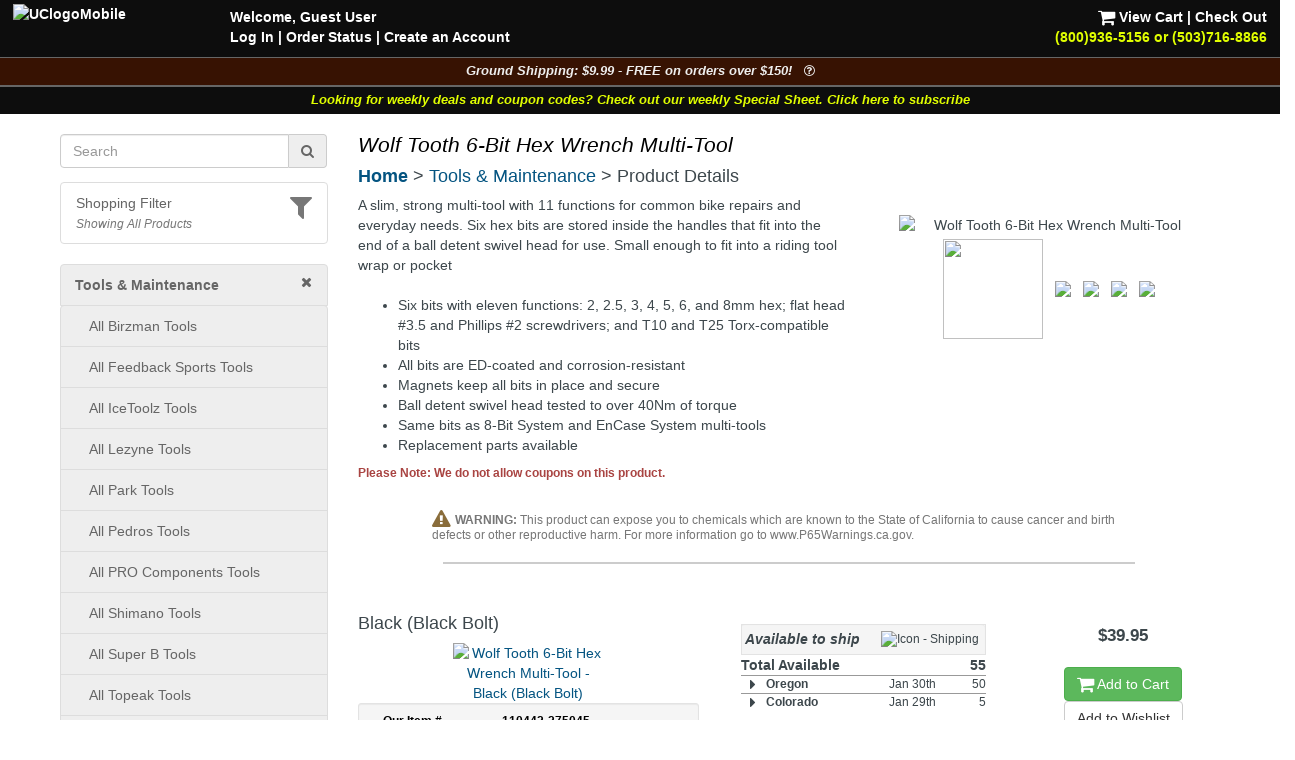

--- FILE ---
content_type: text/html; charset=UTF-8
request_url: https://www.universalcycles.com/shopping/product_details.php?id=110442&category=214
body_size: 15352
content:
<!DOCTYPE html>
<html lang="en">
	<head>
		<meta charset="utf-8">
		<meta http-equiv="Content-Type" content="text/html; charset=UTF-8">
		<title>Universal Cycles -- Wolf Tooth 6-Bit Hex Wrench Multi-Tool [6-BIT-BLK, 6-BIT-BLU, 6-BIT-ORG, 6-BIT-RED]</title>
		<meta name="description" content="Wolf Tooth 6-Bit Hex Wrench Multi-Tool :: Available in Colors :: From $39.95 :: Wolf Tooth Components Mini Multi Tools :: UniversalCycles.com - 30,000+ mountain &amp; road cycling parts. Online &amp; in Portland Oregon since 1997.">
		<meta name="keywords" content="">
		<link rel="canonical" href="https://www.universalcycles.com/shopping/product_details.php?id=110442" />
		<meta property="og:title" content="Wolf Tooth 6-Bit Hex Wrench Multi-Tool"/>
		<meta property="og:type" content="product"/>
		<meta property="og:url" content="https://www.universalcycles.com/shopping/product_details.php?id=110442"/>
		<meta property="og:image" content="https://www.universalcycles.com/images/products/medium/110442.jpg"/>
		<meta property="og:image:secure_url" content="https://www.universalcycles.com/images/products/medium/110442.jpg"/>
		<meta property="og:description" content="Wolf Tooth 6-Bit Hex Wrench Multi-Tool :: Available in Colors :: From $39.95 :: Wolf Tooth Components Mini Multi Tools"/>
		<meta property="og:site_name" content="Universal Cycles"/>
		<meta property="og:price:amount" content="39.95" />
		<meta property="og:price:currency" content="USD" /><meta name="robots" content="index, follow">
		<meta name="robots" content="noarchive">
		<meta name="format-detection" content="telephone=no">
		<meta name="viewport" content="width=device-width, initial-scale=1.0">

		<!-- Bootstrap core CSS -->
		<link rel="stylesheet" href="/css/bootstrap.min.css">
		<!-- Font Awesome CSS -->
		<link rel="stylesheet" href="/css/font-awesome.min.css">
		
		<link rel="stylesheet" href="/css/style.css?1769429357">
				
		<link rel="apple-touch-icon" href="/images/iPhone.png">
		<link rel="alternate" type="application/rss+xml" href="/new_products.rss.php" title="Universal Cycles - New Products RSS Feed">
		
		<script src="/js/jquery-3.5.1.min.js"></script>
		<script src="/js/scripts.js"></script>
		
	</head>

	<body>
		<div class="navbar navbar-fixed-top navbar-inverse visible-xs hidden-print" role="navigation">
			<div class="container">
				<div class="navbar-header" align="center">
					<div class="pull-left" style="padding-left: .50em; padding-right: .25em; padding-top: .25em">
												<a href="/menu_mobile.php" style="letter-spacing: -1px;" aria-label="View Menu"><b class="big">MENU</b></a>
											</div>
					<a href="/"><img src="/images/UClogoMobile.png" alt="Universal Cycles Logo" width="128" height="32" style="margin-top: -.25em;"></a>
					<div class="pull-right" style="padding-right: 1.0em;">
						<a href="/contact.php" title="Contact Us" style="color: #e1ff00;"><i class="fa fa-phone fa-2x" aria-label="Contact Us"></i><span class="sr-only">Contact Us</span></a>&nbsp;&nbsp;
						<a href="/shopping/cart_view.php" title="View Cart"><i class="fa fa-shopping-cart fa-2x" aria-label="View Cart"></i><span class="sr-only">View Cart</span></a>
					</div>
					<div class="clearfix"></div>
					<div class="row" style="padding-bottom: .5em">
						<div class="col-xs-6 text-center"><a href="/contact.php"></a>&nbsp;</div>
						<div class="col-xs-6 text-center"><a href="#MobileLocalShopperModal" data-toggle="modal">
							<i class="fa fa-filter fa-lg" title="Show Shopping Filters"></i> 
							<i>All Products</i></a>
						</div>
					</div>
				</div>
				<div class="collapse navbar-collapse">
				</div><!-- /.nav-collapse -->
			</div><!-- /.container -->
		</div><!-- /.navbar -->

		<div id="body">
			<div class="clearfix visible-xs hidden-print"><br><br></div>
			
			<div class="fancybackground" style="width: 100%; position:fixed; top: 0px; z-index: 999;">
				<div class="row hidden-xs hidden-print desktop-header" style="background-colorx: #fa6500; background-color: rgba(0, 0, 0, 0.75); color: white; font-weight: bold;">
					<div class="col-sm-7 col-md-8" style="padding-left: 2em; padding-top: .5em">
						<p><a href="/"><img src="/images/UClogoMobile.png" alt="UClogoMobile" width="192" height="48" style="float: left; margin-top: -.25em; margin-right: 1.75em"></a>Welcome, Guest User<br><a href="/users/login.php" rel="nofollow">Log In</a><span class="hidden-sm"> | <a href="/users/order_history.php" rel="nofollow">Order Status</a></span> | <a href="/users/signup.php" rel="nofollow">Create an Account</a></p>
					</div>
					<div class="col-sm-5 col-md-4 text-right" style="padding-right: 2em; padding-top: .5em">
						<p> <a href="/shopping/cart_view.php" rel="nofollow"><i class="fa fa-shopping-cart fa-lg" style="color: #ffffff;"></i> View Cart</a> | <a href="/checkout/index.php" rel="nofollow">Check Out</a><br><a href="/contact.php"><span style="color: #e1ff00;">(800)936-5156 or (503)716-8866</span></a></p>
					</div>
				</div>
			</div>
			
<!--
			<div class="row hidden-print" style=" background-color: rgba(0, 0, 0, 0.95); border-top: 1px solid #666666;">
				<div class="col-xs-12 shippingbanner text-center" style="background-color: #006600; line-height: 1.3em"><a href="/visit_us.php" style="color: white;"><div class="big" style="color: #ffffff">Our Portland, Oregon location has moved!</div>We are at 12330 SW Walker Road in Beaverton</a></div>
			</div>
-->
			
<!--
			<div class="row hidden-print" style="border-top: 1px solid #666666;">
				<div class="col-xs-7 col-sm-6" style="background-color: black; padding: .75em;"><a href="/company.php?Company=Cannondale" title="Now Carrying Canondale"><img src="/images/banner_cannondale.png" alt="Now Carrying Canondale" width="164" height="35" class="img-responsive center-block" style="max-height: 35px;" ></a></div>
				<div class="col-xs-5 col-sm-6" style="background-color: white; padding: .75em;"><a href="/company.php?Company=GT%20Bicycles" title="Now Carrying GT Bicycles"><img src="/images/banner_gtbmx.png" alt="Now Carrying GT Bicycles" width="164" height="35" class="img-responsive center-block" style="max-height: 35px;" ></a></div>
			</div>
-->
			
			<div class="row hidden-print" style=" background-color: rgba(0, 0, 0, 0.95); border-top: 1px solid #666666;">
				<div class="col-xs-12 shippingbanner text-center" data-toggle="modal" data-target="#ShippingModal" style="background-color: #371202; color: #eeeeee; font-size: 90%">Ground Shipping: $9.99 - FREE on orders over $150! &nbsp;&nbsp;<i class="fa fa-question-circle-o" aria-hidden="true"></i></div>
			</div>
						<div class="row hidden-print" style=" background-color: rgba(0, 0, 0, 0.95); border-top: 1px solid #666666;">
				<div class="col-xs-12 weeklycouponbanner text-center" style="font-size: 90%"> <a href="/vip_subscribe.php" style="color: #e1ff00;">Looking for weekly deals and coupon codes? Check out our weekly Special Sheet. Click here to subscribe</a></div>
			</div>
						<div class="container">
			
			<div class="row">
								<div class="col-xs-6 col-sm-3 hidden-print hidden-xs" id="sidebar" role="navigation" style="background-color: #ffffff;">
					<br>
											
												
						<form id="searchDesktop" name="search" action="/search.php" method="get" onsubmit="return checksearch(this);" class="text-center">
							<div class="input-group">
								<input type="text" name="q" value="" size="15" class="form-control" placeholder="Search" aria-label="Search" onfocus="$('#showqt').removeClass('hidden').addClass('show');">
								<span class="input-group-addon"><a href="#" onclick="document.getElementById('searchDesktop').submit();"><i class="fa fa-search"></i><span class="sr-only">Go</span></a></span>
							</div>
							<div id="showqt" class="hidden">
							
							<input type="checkbox" id="qt" name="qt" value="fw" /><span title="Too many results for your search?<br>Check this box to match full words." class="tiptip"><label for="qt"><i><small> - Match Whole Word(s)</small></i></label></span>
							</div>
						</form>
						<ul class="list-group" id="ShoppingFilters" style="cursor: pointer; margin-top: 1em; ">
							<li class="list-group-item hidden-xs " data-toggle="modal" data-target="#MobileLocalShopperModal">
								<div class="pull-right text-muted"><i class="fa fa-filter fa-2x" title="Show Shopping Filters"></i></div>																<a href="#MobileLocalShopperModal" rel="nofollow" style="display: inline;">Shopping Filter</a>
								<br><small><i class="text-muted">Showing All Products</i></small>							</li>
						</ul>
												
						<div id="CurrentDepartment">
						<li class="list-group-item" style="background-color: #eeeeee; padding-left: 1em"><a href="/" rel="nofollow"><i class="fa fa-times pull-right"></i></a><a href="/shopping/index.php?category=214" title="Tools & Maintenance"><b>Tools & Maintenance</b></a></li>
	<ul class="list-group" id="cat_ul_214">
	<li id="cat_menu_5498" class="list-group-item" style="background-color: #eeeeee; padding-left: 2em;"><a href="/shopping/index.php?category=5498" title="All Birzman Tools">All Birzman Tools</a></li>
	<li id="cat_menu_7656" class="list-group-item" style="background-color: #eeeeee; padding-left: 2em;"><a href="/shopping/index.php?category=7656" title="All Feedback Sports Tools">All Feedback Sports Tools</a></li>
	<li id="cat_menu_7230" class="list-group-item" style="background-color: #eeeeee; padding-left: 2em;"><a href="/shopping/index.php?category=7230" title="All IceToolz Tools">All IceToolz Tools</a></li>
	<li id="cat_menu_7229" class="list-group-item" style="background-color: #eeeeee; padding-left: 2em;"><a href="/shopping/index.php?category=7229" title="All Lezyne Tools">All Lezyne Tools</a></li>
	<li id="cat_menu_746" class="list-group-item" style="background-color: #eeeeee; padding-left: 2em;"><a href="/shopping/index.php?category=746" title="All Park Tools">All Park Tools</a></li>
	<li id="cat_menu_747" class="list-group-item" style="background-color: #eeeeee; padding-left: 2em;"><a href="/shopping/index.php?category=747" title="All Pedros Tools">All Pedros Tools</a></li>
	<li id="cat_menu_7322" class="list-group-item" style="background-color: #eeeeee; padding-left: 2em;"><a href="/shopping/index.php?category=7322" title="All PRO Components Tools">All PRO Components Tools</a></li>
	<li id="cat_menu_751" class="list-group-item" style="background-color: #eeeeee; padding-left: 2em;"><a href="/shopping/index.php?category=751" title="All Shimano Tools">All Shimano Tools</a></li>
	<li id="cat_menu_7352" class="list-group-item" style="background-color: #eeeeee; padding-left: 2em;"><a href="/shopping/index.php?category=7352" title="All Super B Tools">All Super B Tools</a></li>
	<li id="cat_menu_7591" class="list-group-item" style="background-color: #eeeeee; padding-left: 2em;"><a href="/shopping/index.php?category=7591" title="All Topeak Tools">All Topeak Tools</a></li>
	<li id="cat_menu_7287" class="list-group-item" style="background-color: #eeeeee; padding-left: 2em;"><a href="/shopping/index.php?category=7287" title="All Unior Tools">All Unior Tools</a></li>
	<li id="cat_menu_6837" class="list-group-item" style="background-color: #eeeeee; padding-left: 2em;"><a href="/shopping/index.php?category=6837" title="All Wera Tools">All Wera Tools</a></li>
	<li id="cat_menu_7419" class="list-group-item" style="background-color: #eeeeee; padding-left: 2em;"><a href="/shopping/index.php?category=7419" title="All Wiha Tools">All Wiha Tools</a></li>
	<li id="cat_menu_1912" class="list-group-item" style="background-color: #eeeeee; padding-left: 2em;"><a href="/shopping/index.php?category=1912" title="Bearing Tools">Bearing Tools</a></li>
	<li id="cat_menu_5879" class="list-group-item" style="background-color: #eeeeee; padding-left: 2em;"><a href="/shopping/index.php?category=5879" title="Belt Drive Tools">Belt Drive Tools</a></li>
	<li id="cat_menu_215" class="list-group-item" style="background-color: #eeeeee; padding-left: 2em;"><a href="/shopping/index.php?category=215" title="Bottom Bracket Tools">Bottom Bracket Tools</a></li>
	<li id="cat_menu_3854" class="list-group-item" style="background-color: #eeeeee; padding-left: 2em;"><a href="/shopping/index.php?category=3854" title="Box & Adjustable Wrenches">Box & Adjustable Wrenches</a></li>
	<li id="cat_menu_216" class="list-group-item" style="background-color: #eeeeee; padding-left: 2em;"><a href="/shopping/index.php?category=216" title="Brake Tools">Brake Tools</a></li>
	<li id="cat_menu_217" class="list-group-item" style="background-color: #eeeeee; padding-left: 2em;"><a href="/shopping/index.php?category=217" title="Cable & Line Cutters">Cable & Line Cutters</a></li>
	<li id="cat_menu_4997" class="list-group-item" style="background-color: #eeeeee; padding-left: 2em;"><a href="/shopping/index.php?category=4997" title="Camping Tools">Camping Tools</a></li>
	<li id="cat_menu_221" class="list-group-item" style="background-color: #eeeeee; padding-left: 2em;"><a href="/shopping/index.php?category=221" title="Cassette & Freehub Tools">Cassette & Freehub Tools</a></li>
	<li id="cat_menu_218" class="list-group-item" style="background-color: #eeeeee; padding-left: 2em;"><a href="/shopping/index.php?category=218" title="Chain Tools">Chain Tools</a></li>
	<li id="cat_menu_1918" class="list-group-item" style="background-color: #eeeeee; padding-left: 2em;"><a href="/shopping/index.php?category=1918" title="Chainring Tools">Chainring Tools</a></li>
	<li id="cat_menu_7728" class="list-group-item" style="background-color: #eeeeee; padding-left: 2em;"><a href="/shopping/index.php?category=7728" title="Cleaning & Lubricating Tools">Cleaning & Lubricating Tools</a></li>
	<li id="cat_menu_220" class="list-group-item" style="background-color: #eeeeee; padding-left: 2em;"><a href="/shopping/index.php?category=220" title="Crank Tools">Crank Tools</a></li>
	<li id="cat_menu_5880" class="list-group-item" style="background-color: #eeeeee; padding-left: 2em;"><a href="/shopping/index.php?category=5880" title="Derailleur Tools">Derailleur Tools</a></li>
	<li id="cat_menu_3173" class="list-group-item" style="background-color: #eeeeee; padding-left: 2em;"><a href="/shopping/index.php?category=3173" title="Fork Specific Tools">Fork Specific Tools</a></li>
	<li id="cat_menu_3137" class="list-group-item" style="background-color: #eeeeee; padding-left: 2em;"><a href="/shopping/index.php?category=3137" title="Frame Related Tools">Frame Related Tools</a></li>
	<li id="cat_menu_404" class="list-group-item" style="background-color: #eeeeee; padding-left: 2em;"><a href="/shopping/index.php?category=404" title="Freewheel Tools">Freewheel Tools</a></li>
	<li id="cat_menu_3853" class="list-group-item" style="background-color: #eeeeee; padding-left: 2em;"><a href="/shopping/index.php?category=3853" title="Hacksaws">Hacksaws</a></li>
	<li id="cat_menu_3852" class="list-group-item" style="background-color: #eeeeee; padding-left: 2em;"><a href="/shopping/index.php?category=3852" title="Hammers">Hammers</a></li>
	<li id="cat_menu_222" class="list-group-item" style="background-color: #eeeeee; padding-left: 2em;"><a href="/shopping/index.php?category=222" title="Headset Tools">Headset Tools</a></li>
	<li id="cat_menu_223" class="list-group-item" style="background-color: #eeeeee; padding-left: 2em;"><a href="/shopping/index.php?category=223" title="Hex Wrenches">Hex Wrenches</a></li>
	<li id="cat_menu_1919" class="list-group-item" style="background-color: #eeeeee; padding-left: 2em;"><a href="/shopping/index.php?category=1919" title="Hub Tools">Hub Tools</a></li>
	<li id="cat_menu_224" class="list-group-item" style="background-color: #eeeeee; padding-left: 2em;"><a href="/shopping/index.php?category=224" title="Mini Multi Tools">Mini Multi Tools</a></li>
	<li id="cat_menu_225" class="list-group-item" style="background-color: #eeeeee; padding-left: 2em;"><a href="/shopping/index.php?category=225" title="Pedal Wrenches & Tools">Pedal Wrenches & Tools</a></li>
	<li id="cat_menu_3851" class="list-group-item" style="background-color: #eeeeee; padding-left: 2em;"><a href="/shopping/index.php?category=3851" title="Pliers">Pliers</a></li>
	<li id="cat_menu_4162" class="list-group-item" style="background-color: #eeeeee; padding-left: 2em;"><a href="/shopping/index.php?category=4162" title="Reamers & Cutters">Reamers & Cutters</a></li>
	<li id="cat_menu_4377" class="list-group-item" style="background-color: #eeeeee; padding-left: 2em;"><a href="/shopping/index.php?category=4377" title="Rear Shock Tools">Rear Shock Tools</a></li>
	<li id="cat_menu_226" class="list-group-item" style="background-color: #eeeeee; padding-left: 2em;"><a href="/shopping/index.php?category=226" title="Repair Stands">Repair Stands</a></li>
	<li id="cat_menu_3413" class="list-group-item" style="background-color: #eeeeee; padding-left: 2em;"><a href="/shopping/index.php?category=3413" title="Screwdrivers">Screwdrivers</a></li>
	<li id="cat_menu_4890" class="list-group-item" style="background-color: #eeeeee; padding-left: 2em;"><a href="/shopping/index.php?category=4890" title="Seatpost Tools">Seatpost Tools</a></li>
	<li id="cat_menu_439" class="list-group-item" style="background-color: #eeeeee; padding-left: 2em;"><a href="/shopping/index.php?category=439" title="Shop Stools">Shop Stools</a></li>
	<li id="cat_menu_440" class="list-group-item" style="background-color: #eeeeee; padding-left: 2em;"><a href="/shopping/index.php?category=440" title="Shop Supplies">Shop Supplies</a></li>
	<li id="cat_menu_3687" class="list-group-item" style="background-color: #eeeeee; padding-left: 2em;"><a href="/shopping/index.php?category=3687" title="Socket Wrenches & Bits">Socket Wrenches & Bits</a></li>
	<li id="cat_menu_4541" class="list-group-item" style="background-color: #eeeeee; padding-left: 2em;"><a href="/shopping/index.php?category=4541" title="Tape Measures">Tape Measures</a></li>
	<li id="cat_menu_2108" class="list-group-item" style="background-color: #eeeeee; padding-left: 2em;"><a href="/shopping/index.php?category=2108" title="Tire & Tube Repair">Tire & Tube Repair</a></li>
	<li id="cat_menu_219" class="list-group-item" style="background-color: #eeeeee; padding-left: 2em;"><a href="/shopping/index.php?category=219" title="Tool Kits">Tool Kits</a></li>
	<li id="cat_menu_2982" class="list-group-item" style="background-color: #eeeeee; padding-left: 2em;"><a href="/shopping/index.php?category=2982" title="Torque Wrenches">Torque Wrenches</a></li>
	<li id="cat_menu_495" class="list-group-item" style="background-color: #eeeeee; padding-left: 2em;"><a href="/shopping/index.php?category=495" title="Torx Wrenches">Torx Wrenches</a></li>
	<li id="cat_menu_603" class="list-group-item" style="background-color: #eeeeee; padding-left: 2em;"><a href="/shopping/index.php?category=603" title="Weight Scales & Calipers">Weight Scales & Calipers</a></li>
	<li id="cat_menu_228" class="list-group-item" style="background-color: #eeeeee; padding-left: 2em;"><a href="/shopping/index.php?category=228" title="Wheel Building Tools">Wheel Building Tools</a></li>
	<li id="cat_menu_3690" class="list-group-item" style="background-color: #eeeeee; padding-left: 2em;"><a href="/shopping/index.php?category=3690" title="Work Benches">Work Benches</a></li>
	<li id="cat_menu_3689" class="list-group-item" style="background-color: #eeeeee; padding-left: 2em;"><a href="/shopping/index.php?category=3689" title="Y Style Wrenches">Y Style Wrenches</a></li>
	<li id="cat_menu_4930" class="list-group-item" style="background-color: #eeeeee; padding-left: 2em;"><a href="/shopping/index.php?category=4930" title="Zip Ties">Zip Ties</a></li>
	<li id="cat_menu_3138" class="list-group-item" style="background-color: #eeeeee; padding-left: 2em;"><a href="/shopping/index.php?category=3138" title="Other Tools">Other Tools</a></li>
	</ul>						</div>
						<div id="allCategories">
							<ul class="list-group">
																<li class="list-group-item ThisCategoryx"><a href="/"><i class="fa fa-home fa-lg fa-fw pull-right"></i>Home Page</a></li>
																<li class="list-group-item visible-xs ThisCategoryx"><a href="/users/index.php"><i class="fa fa-user fa-lg fa-fw pull-right"></i>Log In</a></li>
								<li class="list-group-item ThisCategoryx"><a href="/visit_us.php"><i class="fa fa-map-marker fa-lg fa-fw pull-right"></i>Store Locations & Hours</a></li>
								<li class="list-group-item ThisCategoryx"><a href="/contact.php"><i class="fa fa-phone fa-lg fa-fw pull-right"></i>Contact Us</a></li>
							</ul>
							
<ul class="list-group"><li class="list-group-item"><a href="/wishlists.php"><i class="fa fa-gift fa-lg pull-right text-success"></i>Wishlist / Gift Registry</a></li><li class="list-group-item"><a href="/new_products.php"><i class="fa fa-clock-o fa-lg fa-fw pull-right"></i>Newest Products</a></li><li class="list-group-item"><a href="/specials.php"><i class="fa fa-tags fa-lg fa-fw pull-right text-danger"></i>Specials & Overstock</a></li><li class="list-group-item" style="padding-left: 2em;"><a href="/shimano_special_sale.php"><i class="fa fa-tags fa-lg fa-fw pull-right text-danger"></i>Shimano Special Sale</a></li><li class="list-group-item"><a href="/company.php"><i class="fa fa-tasks fa-lg fa-fw pull-right"></i>Shop By Company</a></li><li class="list-group-item"><a href="/wheelkit.php"><i class="fa fa-wrench fa-lg pull-right"></i>Custom Wheels</a></li><div><br></div><li class="list-group-item text-muted"></li>
<li id="cat_menu_251" class="list-group-item"><a href="/shopping/index.php?category=251" title="Auto Racks & Parts">Auto Racks & Parts</a><li class="list-group-item text-muted"></li>
<li id="cat_menu_269" class="list-group-item"><a href="/shopping/index.php?category=269" title="Bags & Baskets">Bags & Baskets</a>
<li id="cat_menu_344" class="list-group-item"><a href="/shopping/index.php?category=344" title="Bar Ends">Bar Ends</a>
<li id="cat_menu_831" class="list-group-item"><a href="/shopping/index.php?category=831" title="Bar Tape">Bar Tape</a>
<li id="cat_menu_3013" class="list-group-item"><a href="/shopping/index.php?category=3013" title="Bearings">Bearings</a>
<li id="cat_menu_270" class="list-group-item"><a href="/shopping/index.php?category=270" title="Bells, Mirrors & Horns">Bells, Mirrors & Horns</a>
<li id="cat_menu_4081" class="list-group-item"><a href="/shopping/index.php?category=4081" title="Belt Drive Systems">Belt Drive Systems</a>
<li id="cat_menu_2197" class="list-group-item"><a href="/shopping/index.php?category=2197" title="Bike Storage & Covers">Bike Storage & Covers</a>
<li id="cat_menu_483" class="list-group-item"><a href="/shopping/index.php?category=483" title="Bikes">Bikes</a>
<li id="cat_menu_275" class="list-group-item"><a href="/shopping/index.php?category=275" title="Body Armor">Body Armor</a>
<li id="cat_menu_6202" class="list-group-item"><a href="/shopping/index.php?category=6202" title="Bolts, Nuts and Washers">Bolts, Nuts and Washers</a>
<li id="cat_menu_271" class="list-group-item"><a href="/shopping/index.php?category=271" title="Books">Books</a>
<li id="cat_menu_272" class="list-group-item"><a href="/shopping/index.php?category=272" title="Bottles & Cages">Bottles & Cages</a>
<li id="cat_menu_268" class="list-group-item"><a href="/shopping/index.php?category=268" title="Bottom Brackets">Bottom Brackets</a>
<li id="cat_menu_10" class="list-group-item"><a href="/shopping/index.php?category=10" title="Brake Levers">Brake Levers</a>
<li id="cat_menu_13" class="list-group-item"><a href="/shopping/index.php?category=13" title="Brakes & Parts - Disc">Brakes & Parts - Disc</a>
<li id="cat_menu_1610" class="list-group-item"><a href="/shopping/index.php?category=1610" title="Brakes & Parts - Drum">Brakes & Parts - Drum</a>
<li id="cat_menu_34" class="list-group-item"><a href="/shopping/index.php?category=34" title="Brakes & Parts - Rim">Brakes & Parts - Rim</a>
<li id="cat_menu_4783" class="list-group-item"><a href="/shopping/index.php?category=4783" title="Build Kits">Build Kits</a><li class="list-group-item text-muted"></li>
<li id="cat_menu_7" class="list-group-item"><a href="/shopping/index.php?category=7" title="Cables & Housing">Cables & Housing</a>
<li id="cat_menu_2104" class="list-group-item"><a href="/shopping/index.php?category=2104" title="Cameras">Cameras</a>
<li id="cat_menu_40" class="list-group-item"><a href="/shopping/index.php?category=40" title="Cassettes & Cogs">Cassettes & Cogs</a>
<li id="cat_menu_54" class="list-group-item"><a href="/shopping/index.php?category=54" title="Chain Guides, Guards, & Tensioners">Chain Guides, Guards, & Tensioners</a>
<li id="cat_menu_50" class="list-group-item"><a href="/shopping/index.php?category=50" title="Chainrings">Chainrings</a>
<li id="cat_menu_59" class="list-group-item"><a href="/shopping/index.php?category=59" title="Chains and Parts">Chains and Parts</a>
<li id="cat_menu_229" class="list-group-item"><a href="/shopping/index.php?category=229" title="Clothing">Clothing</a>
<li id="cat_menu_66" class="list-group-item"><a href="/shopping/index.php?category=66" title="Computers, GPS Systems, & Electronics">Computers, GPS Systems, & Electronics</a>
<li id="cat_menu_62" class="list-group-item"><a href="/shopping/index.php?category=62" title="Cranksets">Cranksets</a><li class="list-group-item text-muted"></li>
<li id="cat_menu_71" class="list-group-item"><a href="/shopping/index.php?category=71" title="Derailleurs and Parts">Derailleurs and Parts</a>
<li id="cat_menu_273" class="list-group-item"><a href="/shopping/index.php?category=273" title="Drinking Systems">Drinking Systems</a><li class="list-group-item text-muted"></li>
<li id="cat_menu_7534" class="list-group-item"><a href="/shopping/index.php?category=7534" title="E-Bike System Parts">E-Bike System Parts</a>
<li id="cat_menu_454" class="list-group-item"><a href="/shopping/index.php?category=454" title="Eyewear">Eyewear</a><li class="list-group-item text-muted"></li>
<li id="cat_menu_78" class="list-group-item"><a href="/shopping/index.php?category=78" title="Fenders">Fenders</a>
<li id="cat_menu_703" class="list-group-item"><a href="/shopping/index.php?category=703" title="Forks - MTB Rigid">Forks - MTB Rigid</a>
<li id="cat_menu_701" class="list-group-item"><a href="/shopping/index.php?category=701" title="Forks - MTB Suspension">Forks - MTB Suspension</a>
<li id="cat_menu_704" class="list-group-item"><a href="/shopping/index.php?category=704" title="Forks - Road & Gravel">Forks - Road & Gravel</a>
<li id="cat_menu_119" class="list-group-item"><a href="/shopping/index.php?category=119" title="Frames">Frames</a>
<li id="cat_menu_402" class="list-group-item"><a href="/shopping/index.php?category=402" title="Freewheels">Freewheels</a><li class="list-group-item text-muted"></li>
<li id="cat_menu_326" class="list-group-item"><a href="/shopping/index.php?category=326" title="Grips">Grips</a>
<li id="cat_menu_321" class="list-group-item"><a href="/shopping/index.php?category=321" title="Groups & Kits">Groups & Kits</a><li class="list-group-item text-muted"></li>
<li id="cat_menu_43" class="list-group-item"><a href="/shopping/index.php?category=43" title="Handlebars & Upgrades">Handlebars & Upgrades</a>
<li id="cat_menu_98" class="list-group-item"><a href="/shopping/index.php?category=98" title="Headsets & Parts">Headsets & Parts</a>
<li id="cat_menu_444" class="list-group-item"><a href="/shopping/index.php?category=444" title="Helmets">Helmets</a>
<li id="cat_menu_80" class="list-group-item"><a href="/shopping/index.php?category=80" title="Hubs & Parts">Hubs & Parts</a><li class="list-group-item text-muted"></li>
<li id="cat_menu_105" class="list-group-item"><a href="/shopping/index.php?category=105" title="Lighting Systems">Lighting Systems</a>
<li id="cat_menu_111" class="list-group-item"><a href="/shopping/index.php?category=111" title="Locks">Locks</a>
<li id="cat_menu_205" class="list-group-item"><a href="/shopping/index.php?category=205" title="Lubricants & Cleaners">Lubricants & Cleaners</a><li class="list-group-item text-muted"></li>
<li id="cat_menu_456" class="list-group-item"><a href="/shopping/index.php?category=456" title="Novelties, Gifts & Stickers">Novelties, Gifts & Stickers</a>
<li id="cat_menu_594" class="list-group-item"><a href="/shopping/index.php?category=594" title="Nutritionals & Food">Nutritionals & Food</a><li class="list-group-item text-muted"></li>
<li id="cat_menu_113" class="list-group-item"><a href="/shopping/index.php?category=113" title="Pedals">Pedals</a>
<li id="cat_menu_132" class="list-group-item"><a href="/shopping/index.php?category=132" title="Pumps & CO2 Inflators">Pumps & CO2 Inflators</a><li class="list-group-item text-muted"></li>
<li id="cat_menu_3536" class="list-group-item"><a href="/shopping/index.php?category=3536" title="Racks - Frame Mounted">Racks - Frame Mounted</a>
<li id="cat_menu_136" class="list-group-item"><a href="/shopping/index.php?category=136" title="Rear Shocks">Rear Shocks</a>
<li id="cat_menu_139" class="list-group-item"><a href="/shopping/index.php?category=139" title="Rims">Rims</a><li class="list-group-item text-muted"></li>
<li id="cat_menu_149" class="list-group-item"><a href="/shopping/index.php?category=149" title="Saddles">Saddles</a>
<li id="cat_menu_167" class="list-group-item"><a href="/shopping/index.php?category=167" title="Seatposts">Seatposts</a>
<li id="cat_menu_162" class="list-group-item"><a href="/shopping/index.php?category=162" title="Shift Levers">Shift Levers</a>
<li id="cat_menu_342" class="list-group-item"><a href="/shopping/index.php?category=342" title="Shoes">Shoes</a>
<li id="cat_menu_2164" class="list-group-item"><a href="/shopping/index.php?category=2164" title="Skin Care & First Aid">Skin Care & First Aid</a>
<li id="cat_menu_197" class="list-group-item"><a href="/shopping/index.php?category=197" title="Spokes & Nipples">Spokes & Nipples</a>
<li id="cat_menu_173" class="list-group-item"><a href="/shopping/index.php?category=173" title="Stems">Stems</a><li class="list-group-item text-muted"></li>
<li id="cat_menu_178" class="list-group-item"><a href="/shopping/index.php?category=178" title="Tires">Tires</a>
<li id="cat_menu_214" class="list-group-item ThisCategory"><a href="/shopping/index.php?category=214" title="Tools & Maintenance">Tools & Maintenance</a>
<li id="cat_menu_880" class="list-group-item"><a href="/shopping/index.php?category=880" title="Trailers & Strollers">Trailers & Strollers</a>
<li id="cat_menu_458" class="list-group-item"><a href="/shopping/index.php?category=458" title="Trainers & Rollers">Trainers & Rollers</a>
<li id="cat_menu_336" class="list-group-item"><a href="/shopping/index.php?category=336" title="Travel Cases">Travel Cases</a>
<li id="cat_menu_199" class="list-group-item"><a href="/shopping/index.php?category=199" title="Tubes">Tubes</a><li class="list-group-item text-muted"></li>
<li id="cat_menu_160" class="list-group-item"><a href="/shopping/index.php?category=160" title="Wheel Skewers & Thru Axles">Wheel Skewers & Thru Axles</a>
<li id="cat_menu_245" class="list-group-item"><a href="/shopping/index.php?category=245" title="Wheels & Wheelsets">Wheels & Wheelsets</a><li class="list-group-item text-muted" style="height: 1.5em; padding: 0px; background-color: #f5f5f5;"></li>
<li id="cat_menu_4048" class="list-group-item"><a href="/shopping/index.php?category=4048" title="Labor Information">Labor Information</a>
</ul>						</div>
									</div><!--/span-->
								<div class="col-xs-12 col-sm-9">
										<h1 class="pageTitle">Wolf Tooth 6-Bit Hex Wrench Multi-Tool</h1>					<h4 class="hidden-print" style="margin-bottom: .5em;"><b class="hidden-xs"><a href="/">Home</a></b><b class="visible-xs-inline"><a href="/menu_mobile.php">Menu</a></b> > <a href="/shopping/index.php?category=214" title="Tools & Maintenance">Tools & Maintenance</a> > Product Details</h4>										<div id="CurrentDepartmentXS" style="min-height: 0px; "></div>
					<form>
	<div class="text-center">
		<div id="successBox" class="alert alert-success text-center hidden" style="">Your message has been sent.  We will get back to you as soon as possible!</div>
	</div>
</form>


<div class="row">
		</div>

<div class="row">
	<div class="col-xs-12 col-sm-5 col-sm-push-7 text-center">
		<br>
		<div class="hidden-xs"><img id="productImage" src="/images/products/medium/110442.jpg" alt="Wolf Tooth 6-Bit Hex Wrench Multi-Tool" width="300" height="300" border="0" class="img-responsive center-block" data-toggle="modal" data-target="#myModal" /></div><img id="image1" src="/images/products/medium/110442.jpg" height="100" width="100" border="0" data-toggle="modal" data-target="#myModal" style="margin: 4px;" />
</span><script>
	$('#image1').bind('mouseenter click', function() {
		$('#productModalImage').attr('src', "/images/products/large/110442.jpg");
		$('#productImage').attr('src', "/images/products/medium/110442.jpg");
	});
</script>
<img id="image2" src="/images/products/medium2/110442.jpg" width="100" border="0" data-toggle="modal" data-target="#myModal" style="margin: 4px;" />
<script>
	$('#image2').bind('mouseenter click', function() {
		$('#productModalImage').attr('src', "/images/products/large2/110442.jpg");
		$('#productImage').attr('src', "/images/products/medium2/110442.jpg");
	});
</script>
<img id="image3" src="/images/products/medium3/110442.jpg" width="100" border="0" data-toggle="modal" data-target="#myModal" style="margin: 4px;" />
<script>
	$('#image3').bind('mouseenter click', function() {
		$('#productModalImage').attr('src', "/images/products/large3/110442.jpg");
		$('#productImage').attr('src', "/images/products/medium3/110442.jpg");
	});
</script>
<img id="image4" src="/images/products/medium4/110442.jpg" width="100" border="0" data-toggle="modal" data-target="#myModal" style="margin: 4px;" />
<script>
	$('#image4').bind('mouseenter click', function() {
		$('#productModalImage').attr('src', "/images/products/large4/110442.jpg");
		$('#productImage').attr('src', "/images/products/medium4/110442.jpg");
	});
</script>
<img id="image5" src="/images/products/medium5/110442.jpg" width="100" border="0" data-toggle="modal" data-target="#myModal" style="margin: 4px;" />
<script>
	$('#image5').bind('mouseenter click', function() {
		$('#productModalImage').attr('src', "/images/products/large5/110442.jpg");
		$('#productImage').attr('src', "/images/products/medium5/110442.jpg");
	});
</script>
		
		<!-- Modal -->
		<div class="modal fade" id="myModal" tabindex="-1" role="dialog" aria-labelledby="myModalLabel" aria-hidden="true">
			<div class="modal-dialog">
				<div class="modal-content">
					<div class="modal-header">
						<button type="button" class="close" data-dismiss="modal" aria-hidden="true">&times;</button>
						<h4>Wolf Tooth 6-Bit Hex Wrench Multi-Tool</h4>
					</div>
					<div class="modal-body">
						<img id="Modalimage1" src="/images/products/medium/110442.jpg" width="75" border="0" hspace="1" data-toggle="modal" data-target="#myModal" />
<script>
	$('#Modalimage1').bind('mouseenter click', function() {
		$('#productModalImage').attr('src', "/images/products/large/110442.jpg");
		return false;
	});
</script>
<img id="Modalimage2" src="/images/products/medium2/110442.jpg" width="75" border="0" hspace="1" data-toggle="modal" data-target="#myModal" />
<script>
	$('#Modalimage2').bind('mouseenter click', function() {
		$('#productModalImage').attr('src', "/images/products/large2/110442.jpg");
		return false;
	});
</script>
<img id="Modalimage3" src="/images/products/medium3/110442.jpg" width="75" border="0" hspace="1" data-toggle="modal" data-target="#myModal" />
<script>
	$('#Modalimage3').bind('mouseenter click', function() {
		$('#productModalImage').attr('src', "/images/products/large3/110442.jpg");
		return false;
	});
</script>
<img id="Modalimage4" src="/images/products/medium4/110442.jpg" width="75" border="0" hspace="1" data-toggle="modal" data-target="#myModal" />
<script>
	$('#Modalimage4').bind('mouseenter click', function() {
		$('#productModalImage').attr('src', "/images/products/large4/110442.jpg");
		return false;
	});
</script>
<img id="Modalimage5" src="/images/products/medium5/110442.jpg" width="75" border="0" hspace="1" data-toggle="modal" data-target="#myModal" />
<script>
	$('#Modalimage5').bind('mouseenter click', function() {
		$('#productModalImage').attr('src', "/images/products/large5/110442.jpg");
		return false;
	});
</script>
<img id="productModalImage" src="/images/products/large/110442.jpg" alt="" width="650" height="650" border="0" class="img-responsive center-block" />					</div>
					<div class="modal-footer">
						<button type="button" class="btn btn-default" data-dismiss="modal">Close</button>
					</div>
				</div>
			</div>
		</div>
	</div>
	<div class="col-xs-12 col-sm-7 col-sm-pull-5">

				
				
		<div id="PageContent" class="hidden-xs">A slim, strong multi-tool with 11 functions for common bike repairs and everyday needs. Six hex bits are stored inside the handles that fit into the end of a ball detent swivel head for use. Small enough to fit into a riding tool wrap or pocket<br />
<ul><br />
	<li>Six bits with eleven functions: 2, 2.5, 3, 4, 5, 6, and 8mm hex; flat head #3.5 and Phillips #2 screwdrivers; and T10 and T25 Torx-compatible bits<br />
	<li>All bits are ED-coated and corrosion-resistant<br />
	<li>Magnets keep all bits in place and secure<br />
	<li>Ball detent swivel head tested to over 40Nm of torque<br />
	<li>Same bits as 8-Bit System and EnCase System multi-tools<br />
	<li>Replacement parts available<br />
</ul></div>
		
		<p class="small"><b class="text-danger">Please Note: We do not allow coupons on this product.</b></p>		
				
				
			</div>
</div>

<div style="clear: both"></div>
<div align="center">
		<div class="hidden-xs"><br></div>
	<div id="mobileProductMenu"></div>
	<div id="productOptions">
		
					<div class="row">
				<div class="col-sm-10 col-sm-offset-1 text-left text-muted" style="line-height: 1em"><i class="fa fa-exclamation-triangle fa-lg text-warning" aria-hidden="true"></i> <small><b>WARNING:</b> This product can expose you to chemicals which are known to the State of California to cause cancer and birth defects or other reproductive harm.  For more information go to www.P65Warnings.ca.gov.</small></div>
			</div>
				
				<div>
			<hr noshade style="border: 1px solid #cccccc; width: 80%;">
		</div>
		<br>
								
			<div class="row" id="attribute_275045">
				<div class="col-xs-6 col-sm-4 col-md-5">
					
					<h4 class="text-left">										Black (Black Bolt)</h4>					<div class="row">
						<div class="col-xs-12">
							<a data-toggle="modal" data-target="#myModal_275045">
							<img src="/images//attributes/medium/275045.jpg" alt="Wolf Tooth 6-Bit Hex Wrench Multi-Tool - Black (Black Bolt)" width="150" height="150" class="img-responsive">							</a>
	
							<!-- Modal -->
							<div class="modal fade" id="myModal_275045" tabindex="-1" role="dialog" aria-labelledby="myModalLabel" aria-hidden="true">
								<div class="modal-dialog">
									<div class="modal-content">
										<div class="modal-header">
											<button type="button" class="close" data-dismiss="modal" aria-hidden="true">&times;</button>
											<h4 class="modal-title" id="myModalLabel">Wolf Tooth 6-Bit Hex Wrench Multi-Tool<br>Black (Black Bolt)</h4>
										</div>
										<div class="modal-body">
											<img src="/images//attributes/large/275045.jpg" alt="Wolf Tooth 6-Bit Hex Wrench Multi-Tool - Black (Black Bolt)" width="650" height="650" class="img-responsive">										</div>
										<div class="modal-footer">
											<button type="button" class="btn btn-default" data-dismiss="modal">Close</button>
										</div>
									</div>
								</div>
							</div>
							
							
						</div>
						<div class="col-xs-12">
														<div class="text-left small text-muted"><div class="hidden-xsx well well-sm" id="partnumbers_275045"><div class="col-xs-12 col-md-4" style="color: #000000; font-weight: bold;"><span class="hidden-md">Our</span> Item #</div><div class="col-xs-12 col-md-8" style="color: #000000; font-weight: bold; text-indent: 1em;">110442-275045<br></div><div class="clearfix"></div><div class="col-xs-12 col-md-4">Mfg #:</div><div class="col-xs-12 col-md-8" style="text-indent: 1em;">6-BIT-BLK<br></div><div class="clearfix"></div><div class="col-xs-12 col-md-4">UPC:</div><div class="col-xs-12 col-md-8" style="text-indent: 1em;">810006805697<br></div><div class="clearfix"></div><div class="col-xs-12 col-md-4 col-lg-4">Other #s:</div><div class="clearfix"></div><div class="col-xs-12 col-md-8 col-md-offset-4" style="text-indent: 1em;">TL9634</div><div class="clearfix"></div></div></div><div class="text-left"></div>																													<div class="hidden-xs">
																															</div>
						</div>
					</div>
				</div>
				
				<div class="col-xs-6 col-sm-3 col-sm-push-5 col-md-push-4">
				
					<div class="hidden-xs">
						<br>
					</div>
					<b class="big">$39.95</b><br>
										<div class="hidden-xs"><br></div>
					<a id="addToCart_275045" href="/shopping/cart_add.php?product_id=110442&attribute_id=275045&qty=1" rel="nofollow" class="btn btn-success"><i class="fa fa-shopping-cart fa-lg"></i> Add to Cart</a>					<script>
						$('#addToCart_275045').bind('click', function() {
							$('#cartModalContent').load('cart_add.php?product_id=110442&attribute_id=275045&qty=1&Modal=true');
							$('#cartModal').modal('show');
							return false;
						});
											</script>
					<br>
					<div class="btn-group btn-group-vertical">
													<a href="/users/wishlist.php?id=275045" title="Click here to add this item to your wishlist.  Requires a user account." data-toggle="tooltip" data-placement="bottom" class="btn btn-default" rel="nofollow">Add to Wishlist</a>
																	</div>
					
				</div>
				<div class="col-xs-12 col-sm-5 col-sm-pull-3 col-md-4 col-sm-pull-4">
					<div id="availabilitylink_275045" class="visible-xs">
					Available? <b><span class="text-success">Yes</span></b>
					&nbsp;&nbsp;&nbsp;&nbsp;&nbsp;
					Pickup Today? <b><span class="text-danger">No</span></b><br>
										<a href="javascript:;" onclick="$('#availability_275045').toggleClass('hidden-xs');$('#availabilitylink_275045').toggleClass('hidden-xs');">View Shipping / Pickup Details</a>					</div>
					<div id="availability_275045" class="hidden-xs">
						<br>
						<table border="0" width="245" align="center" class="small" style="max-width: 250px;">
				<tr class="well">
					<td height="30" class="big"><i><b>&nbsp;Available to ship</b></i></td>
					<td class="text-right"><img src="/images/icon_ship_truck.png" alt="Icon - Shipping" height="22" border="0" style="padding-right: .5em;" /></td>
				</tr>
			</table><table border="0" width="245" cellpadding="0" cellspacing="0" align="center" class="small" style="max-width: 250px" id="shipTable_275045"><col width="25"></col><col width="100"></col><col width="70"></col><col width="50"></col><tr style="font-size: 120%;"><td class="text-left" width="100" colspan="3" nowrap><b>Total Available</b></td><td class="text-right" width="50" nowrap><b>55</b></td></tr><tr style="border-top: 1px solid #999999;" onclick="$('.275045_ShipPDX').toggle('fast'); toggleCaret('PDXShipButton275045');"><td class="text-center" width="25" nowrap><b><i id="PDXShipButton275045" class="fa fa-caret-right fa-lg"></i></b></td><td class="text-left" width="100"><b>Oregon</b></td><td class="text-right" nowrap width="70">Jan 30th</td><td class="text-right" nowrap width="50">50</td></tr><tr class="275045_ShipPDX" style="display: none;"><td class="text-center" width="25" nowrap></td><td class="text-left" width="100"><b></b></td><td class="text-right" nowrap width="70">Feb 2nd</td><td class="text-right" nowrap width="50">55</td></tr><tr style="border-top: 1px solid #999999;" onclick="$('.275045_ShipCO').toggle('fast'); toggleCaret('COShipButton275045');"><td class="text-center" width="25" nowrap><b><i id="COShipButton275045" class="fa fa-caret-right fa-lg"></i></b></td><td class="text-left" width="100"><b>Colorado</b></td><td class="text-right" nowrap width="70">Jan 29th</td><td class="text-right" nowrap width="50">5</td></tr><tr class="275045_ShipCO" style="display: none;"><td class="text-center" width="25" nowrap></td><td class="text-left" width="100"><b></b></td><td class="text-right" nowrap width="70">Jan 30th</td><td class="text-right" nowrap width="50">55</td></tr></table><br><table border="0" width="245" align="center" class="small" style="max-width: 250px;">
				<tr class="well">
					<td height="30" class="big"><i><b>&nbsp;Available for pickup</b></i></td>
					<td class="text-right"><img src="/images/icon_pickup_bike.png" alt="Icon - Instore Pickup" height="27" border="0" /></td>
				</tr>
			</table><table border="0" width="245" cellpadding="4" cellspacing="0" align="center" class="small" style="max-width: 250px;"><col width="25"></col><col width="100"></col><col width="70"></col><col width="50"></col><tr class="" style="border-top: 1px solid #999999;" onclick="$('.275045_PickupPDX').toggle('fast'); toggleCaret('PDXPickupButton275045');"><td class="text-center" width="25" nowrap><i id="PDXPickupButton275045" class="fa fa-caret-right fa-lg"></i></td><td class="text-left" width="100" nowrap><b>Beaverton, OR</b></td><td class="text-right" nowrap width="70">Feb 3rd</td><td class="text-right" nowrap width="50">50</td></tr><tr class="275045_PickupPDX " style="display: none;"><td class="text-center" width="25" nowrap></td><td class="text-left" width="100" nowrap><b></b></td><td class="text-right" nowrap width="70">Feb 4th</td><td class="text-right" nowrap width="50">55</td></tr></table><p class="text-center text-muted" style="padding-top: .5em;"><i><small>Quantities shown are for orders placed now</small></i></p>					</div>
				</div>
			</div>
			
			<div class="clearfix"></div>
			<div class="hidden-xs">
				<br>
			</div>
			<hr noshade style="border: 1px solid #cccccc; width: 80%;">
						<div class="hidden-xs">
				<br>
				<br class="hidden">
			</div>
								
			<div class="row" id="attribute_275050">
				<div class="col-xs-6 col-sm-4 col-md-5">
					
					<h4 class="text-left">										Black (Blue Bolt)</h4>					<div class="row">
						<div class="col-xs-12">
							<a data-toggle="modal" data-target="#myModal_275050">
							<img src="/images//attributes/medium/275050.jpg" alt="Wolf Tooth 6-Bit Hex Wrench Multi-Tool - Black (Blue Bolt)" width="150" height="150" class="img-responsive">							</a>
	
							<!-- Modal -->
							<div class="modal fade" id="myModal_275050" tabindex="-1" role="dialog" aria-labelledby="myModalLabel" aria-hidden="true">
								<div class="modal-dialog">
									<div class="modal-content">
										<div class="modal-header">
											<button type="button" class="close" data-dismiss="modal" aria-hidden="true">&times;</button>
											<h4 class="modal-title" id="myModalLabel">Wolf Tooth 6-Bit Hex Wrench Multi-Tool<br>Black (Blue Bolt)</h4>
										</div>
										<div class="modal-body">
											<img src="/images//attributes/large/275050.jpg" alt="Wolf Tooth 6-Bit Hex Wrench Multi-Tool - Black (Blue Bolt)" width="650" height="650" class="img-responsive">										</div>
										<div class="modal-footer">
											<button type="button" class="btn btn-default" data-dismiss="modal">Close</button>
										</div>
									</div>
								</div>
							</div>
							
							
						</div>
						<div class="col-xs-12">
														<div class="text-left small text-muted"><div class="hidden-xsx well well-sm" id="partnumbers_275050"><div class="col-xs-12 col-md-4" style="color: #000000; font-weight: bold;"><span class="hidden-md">Our</span> Item #</div><div class="col-xs-12 col-md-8" style="color: #000000; font-weight: bold; text-indent: 1em;">110442-275050<br></div><div class="clearfix"></div><div class="col-xs-12 col-md-4">Mfg #:</div><div class="col-xs-12 col-md-8" style="text-indent: 1em;">6-BIT-BLU<br></div><div class="clearfix"></div><div class="col-xs-12 col-md-4">UPC:</div><div class="col-xs-12 col-md-8" style="text-indent: 1em;">810006805703<br></div><div class="clearfix"></div><div class="col-xs-12 col-md-4 col-lg-4">Other #s:</div><div class="clearfix"></div><div class="col-xs-12 col-md-8 col-md-offset-4" style="text-indent: 1em;">TL9639</div><div class="clearfix"></div></div></div><div class="text-left"></div>																													<div class="hidden-xs">
																															</div>
						</div>
					</div>
				</div>
				
				<div class="col-xs-6 col-sm-3 col-sm-push-5 col-md-push-4">
				
					<div class="hidden-xs">
						<br>
					</div>
					<b class="big">$39.95</b><br>
										<div class="hidden-xs"><br></div>
					<p><a href="/users/watch_list.php?id=275050" title="Add this item to your watchlist and we'll notify you when it's back in stock.  Requires a user account." rel="nofollow" class="btn btn-danger"><i class="fa fa-envelope-o"></i> Notify When<br>In Stock</a></p>					<script>
						$('#addToCart_275050').bind('click', function() {
							$('#cartModalContent').load('cart_add.php?product_id=110442&attribute_id=275050&qty=1&Modal=true');
							$('#cartModal').modal('show');
							return false;
						});
											</script>
					<br>
					<div class="btn-group btn-group-vertical">
													<a href="/users/wishlist.php?id=275050" title="Click here to add this item to your wishlist.  Requires a user account." data-toggle="tooltip" data-placement="bottom" class="btn btn-default" rel="nofollow">Add to Wishlist</a>
																	</div>
					
				</div>
				<div class="col-xs-12 col-sm-5 col-sm-pull-3 col-md-4 col-sm-pull-4">
					<div id="availabilitylink_275050" class="visible-xs">
					Available? <b><span class="text-danger">No</span></b>
					&nbsp;&nbsp;&nbsp;&nbsp;&nbsp;
					Pickup Today? <b><span class="text-danger">No</span></b><br>
										<a href="javascript:;" onclick="$('#availability_275050').toggleClass('hidden-xs');$('#availabilitylink_275050').toggleClass('hidden-xs');">View Shipping / Pickup Details</a>					</div>
					<div id="availability_275050" class="hidden-xs">
						<br>
						<table border="0" width="245" align="center" class="small" style="max-width: 250px;">
				<tr class="well">
					<td height="30" class="big"><i><b>&nbsp;Shipping Not Available</b></i></td>
					<td class="text-right"><img src="/images/icon_ship_truck.png" alt="Icon - Shipping" height="22" border="0" style="padding-right: .5em;" /></td>
				</tr>
			</table><div class="text-center" style="padding: .5em;"><small><b>Currently Out of Stock</b></small></div><br><table border="0" width="245" align="center" class="small" style="max-width: 250px;">
				<tr class="well">
					<td height="30" class="big"><i><b>&nbsp;Pickup Not Available</b></i></td>
					<td class="text-right"><img src="/images/icon_pickup_bike.png" alt="Icon - Instore Pickup" height="27" border="0" /></td>
				</tr>
			</table><div class="text-center" style="padding: .5em;"><small><b>Currently Out of Stock</b></small></div><p class="text-center text-muted" style="padding-top: .5em;"><i><small>Quantities shown are for orders placed now</small></i></p>					</div>
				</div>
			</div>
			
			<div class="clearfix"></div>
			<div class="hidden-xs">
				<br>
			</div>
			<hr noshade style="border: 1px solid #cccccc; width: 80%;">
						<div class="hidden-xs">
				<br>
				<br class="hidden">
			</div>
								
			<div class="row" id="attribute_275047">
				<div class="col-xs-6 col-sm-4 col-md-5">
					
					<h4 class="text-left">										Black (Orange Bolt)</h4>					<div class="row">
						<div class="col-xs-12">
							<a data-toggle="modal" data-target="#myModal_275047">
							<img src="/images//attributes/medium/275047.jpg" alt="Wolf Tooth 6-Bit Hex Wrench Multi-Tool - Black (Orange Bolt)" width="150" height="150" class="img-responsive">							</a>
	
							<!-- Modal -->
							<div class="modal fade" id="myModal_275047" tabindex="-1" role="dialog" aria-labelledby="myModalLabel" aria-hidden="true">
								<div class="modal-dialog">
									<div class="modal-content">
										<div class="modal-header">
											<button type="button" class="close" data-dismiss="modal" aria-hidden="true">&times;</button>
											<h4 class="modal-title" id="myModalLabel">Wolf Tooth 6-Bit Hex Wrench Multi-Tool<br>Black (Orange Bolt)</h4>
										</div>
										<div class="modal-body">
											<img src="/images//attributes/large/275047.jpg" alt="Wolf Tooth 6-Bit Hex Wrench Multi-Tool - Black (Orange Bolt)" width="650" height="650" class="img-responsive">										</div>
										<div class="modal-footer">
											<button type="button" class="btn btn-default" data-dismiss="modal">Close</button>
										</div>
									</div>
								</div>
							</div>
							
							
						</div>
						<div class="col-xs-12">
														<div class="text-left small text-muted"><div class="hidden-xsx well well-sm" id="partnumbers_275047"><div class="col-xs-12 col-md-4" style="color: #000000; font-weight: bold;"><span class="hidden-md">Our</span> Item #</div><div class="col-xs-12 col-md-8" style="color: #000000; font-weight: bold; text-indent: 1em;">110442-275047<br></div><div class="clearfix"></div><div class="col-xs-12 col-md-4">Mfg #:</div><div class="col-xs-12 col-md-8" style="text-indent: 1em;">6-BIT-ORG<br></div><div class="clearfix"></div><div class="col-xs-12 col-md-4">UPC:</div><div class="col-xs-12 col-md-8" style="text-indent: 1em;">810006805734<br></div><div class="clearfix"></div><div class="col-xs-12 col-md-4 col-lg-4">Other #s:</div><div class="clearfix"></div><div class="col-xs-12 col-md-8 col-md-offset-4" style="text-indent: 1em;">TL9636</div><div class="clearfix"></div></div></div><div class="text-left"></div>																													<div class="hidden-xs">
																															</div>
						</div>
					</div>
				</div>
				
				<div class="col-xs-6 col-sm-3 col-sm-push-5 col-md-push-4">
				
					<div class="hidden-xs">
						<br>
					</div>
					<b class="big">$39.95</b><br>
										<div class="hidden-xs"><br></div>
					<p><a href="/users/watch_list.php?id=275047" title="Add this item to your watchlist and we'll notify you when it's back in stock.  Requires a user account." rel="nofollow" class="btn btn-danger"><i class="fa fa-envelope-o"></i> Notify When<br>In Stock</a></p>					<script>
						$('#addToCart_275047').bind('click', function() {
							$('#cartModalContent').load('cart_add.php?product_id=110442&attribute_id=275047&qty=1&Modal=true');
							$('#cartModal').modal('show');
							return false;
						});
											</script>
					<br>
					<div class="btn-group btn-group-vertical">
													<a href="/users/wishlist.php?id=275047" title="Click here to add this item to your wishlist.  Requires a user account." data-toggle="tooltip" data-placement="bottom" class="btn btn-default" rel="nofollow">Add to Wishlist</a>
																	</div>
					
				</div>
				<div class="col-xs-12 col-sm-5 col-sm-pull-3 col-md-4 col-sm-pull-4">
					<div id="availabilitylink_275047" class="visible-xs">
					Available? <b><span class="text-danger">No</span></b>
					&nbsp;&nbsp;&nbsp;&nbsp;&nbsp;
					Pickup Today? <b><span class="text-danger">No</span></b><br>
										<a href="javascript:;" onclick="$('#availability_275047').toggleClass('hidden-xs');$('#availabilitylink_275047').toggleClass('hidden-xs');">View Shipping / Pickup Details</a>					</div>
					<div id="availability_275047" class="hidden-xs">
						<br>
						<table border="0" width="245" align="center" class="small" style="max-width: 250px;">
				<tr class="well">
					<td height="30" class="big"><i><b>&nbsp;Shipping Not Available</b></i></td>
					<td class="text-right"><img src="/images/icon_ship_truck.png" alt="Icon - Shipping" height="22" border="0" style="padding-right: .5em;" /></td>
				</tr>
			</table><div class="text-center" style="padding: .5em;"><small><b>Currently Out of Stock</b></small></div><br><table border="0" width="245" align="center" class="small" style="max-width: 250px;">
				<tr class="well">
					<td height="30" class="big"><i><b>&nbsp;Pickup Not Available</b></i></td>
					<td class="text-right"><img src="/images/icon_pickup_bike.png" alt="Icon - Instore Pickup" height="27" border="0" /></td>
				</tr>
			</table><div class="text-center" style="padding: .5em;"><small><b>Currently Out of Stock</b></small></div><p class="text-center text-muted" style="padding-top: .5em;"><i><small>Quantities shown are for orders placed now</small></i></p>					</div>
				</div>
			</div>
			
			<div class="clearfix"></div>
			<div class="hidden-xs">
				<br>
			</div>
			<hr noshade style="border: 1px solid #cccccc; width: 80%;">
						<div class="hidden-xs">
				<br>
				<br class="hidden">
			</div>
								
			<div class="row" id="attribute_275046">
				<div class="col-xs-6 col-sm-4 col-md-5">
					
					<h4 class="text-left">										Black (Red Bolt)</h4>					<div class="row">
						<div class="col-xs-12">
							<a data-toggle="modal" data-target="#myModal_275046">
							<img src="/images//attributes/medium/275046.jpg" alt="Wolf Tooth 6-Bit Hex Wrench Multi-Tool - Black (Red Bolt)" width="150" height="150" class="img-responsive">							</a>
	
							<!-- Modal -->
							<div class="modal fade" id="myModal_275046" tabindex="-1" role="dialog" aria-labelledby="myModalLabel" aria-hidden="true">
								<div class="modal-dialog">
									<div class="modal-content">
										<div class="modal-header">
											<button type="button" class="close" data-dismiss="modal" aria-hidden="true">&times;</button>
											<h4 class="modal-title" id="myModalLabel">Wolf Tooth 6-Bit Hex Wrench Multi-Tool<br>Black (Red Bolt)</h4>
										</div>
										<div class="modal-body">
											<img src="/images//attributes/large/275046.jpg" alt="Wolf Tooth 6-Bit Hex Wrench Multi-Tool - Black (Red Bolt)" width="650" height="650" class="img-responsive">										</div>
										<div class="modal-footer">
											<button type="button" class="btn btn-default" data-dismiss="modal">Close</button>
										</div>
									</div>
								</div>
							</div>
							
							
						</div>
						<div class="col-xs-12">
														<div class="text-left small text-muted"><div class="hidden-xsx well well-sm" id="partnumbers_275046"><div class="col-xs-12 col-md-4" style="color: #000000; font-weight: bold;"><span class="hidden-md">Our</span> Item #</div><div class="col-xs-12 col-md-8" style="color: #000000; font-weight: bold; text-indent: 1em;">110442-275046<br></div><div class="clearfix"></div><div class="col-xs-12 col-md-4">Mfg #:</div><div class="col-xs-12 col-md-8" style="text-indent: 1em;">6-BIT-RED<br></div><div class="clearfix"></div><div class="col-xs-12 col-md-4">UPC:</div><div class="col-xs-12 col-md-8" style="text-indent: 1em;">810006805710<br></div><div class="clearfix"></div><div class="col-xs-12 col-md-4 col-lg-4">Other #s:</div><div class="clearfix"></div><div class="col-xs-12 col-md-8 col-md-offset-4" style="text-indent: 1em;">TL9635</div><div class="clearfix"></div></div></div><div class="text-left"></div>																													<div class="hidden-xs">
																															</div>
						</div>
					</div>
				</div>
				
				<div class="col-xs-6 col-sm-3 col-sm-push-5 col-md-push-4">
				
					<div class="hidden-xs">
						<br>
					</div>
					<b class="big">$39.95</b><br>
										<div class="hidden-xs"><br></div>
					<p><a href="/users/watch_list.php?id=275046" title="Add this item to your watchlist and we'll notify you when it's back in stock.  Requires a user account." rel="nofollow" class="btn btn-danger"><i class="fa fa-envelope-o"></i> Notify When<br>In Stock</a></p>					<script>
						$('#addToCart_275046').bind('click', function() {
							$('#cartModalContent').load('cart_add.php?product_id=110442&attribute_id=275046&qty=1&Modal=true');
							$('#cartModal').modal('show');
							return false;
						});
											</script>
					<br>
					<div class="btn-group btn-group-vertical">
													<a href="/users/wishlist.php?id=275046" title="Click here to add this item to your wishlist.  Requires a user account." data-toggle="tooltip" data-placement="bottom" class="btn btn-default" rel="nofollow">Add to Wishlist</a>
																	</div>
					
				</div>
				<div class="col-xs-12 col-sm-5 col-sm-pull-3 col-md-4 col-sm-pull-4">
					<div id="availabilitylink_275046" class="visible-xs">
					Available? <b><span class="text-danger">No</span></b>
					&nbsp;&nbsp;&nbsp;&nbsp;&nbsp;
					Pickup Today? <b><span class="text-danger">No</span></b><br>
										<a href="javascript:;" onclick="$('#availability_275046').toggleClass('hidden-xs');$('#availabilitylink_275046').toggleClass('hidden-xs');">View Shipping / Pickup Details</a>					</div>
					<div id="availability_275046" class="hidden-xs">
						<br>
						<table border="0" width="245" align="center" class="small" style="max-width: 250px;">
				<tr class="well">
					<td height="30" class="big"><i><b>&nbsp;Shipping Not Available</b></i></td>
					<td class="text-right"><img src="/images/icon_ship_truck.png" alt="Icon - Shipping" height="22" border="0" style="padding-right: .5em;" /></td>
				</tr>
			</table><div class="text-center" style="padding: .5em;"><small><b>Currently Out of Stock</b></small></div><br><table border="0" width="245" align="center" class="small" style="max-width: 250px;">
				<tr class="well">
					<td height="30" class="big"><i><b>&nbsp;Pickup Not Available</b></i></td>
					<td class="text-right"><img src="/images/icon_pickup_bike.png" alt="Icon - Instore Pickup" height="27" border="0" /></td>
				</tr>
			</table><div class="text-center" style="padding: .5em;"><small><b>Currently Out of Stock</b></small></div><p class="text-center text-muted" style="padding-top: .5em;"><i><small>Quantities shown are for orders placed now</small></i></p>					</div>
				</div>
			</div>
			
			<div class="clearfix"></div>
			<div class="hidden-xs">
				<br>
			</div>
			<hr noshade style="border: 1px solid #cccccc; width: 80%;">
						<div class="hidden-xs">
				<br>
				<br class="hidden">
			</div>
				
	</div>
</div>
<script>
$('#productOptions a').tooltip();
</script>
<div class="row">
	<div class="col-sm-7">
		<br>
		<big><b>Categories with this Product...</b></big><ul style="padding-left: 1.5em;"><li><a href="/shopping/index.php?category=214">Tools & Maintenance</a><li><a href="/shopping/index.php?category=224">Tools & Maintenance > Mini Multi Tools</a></ul>	</div>
	<div class="col-sm-5 text-center">
		<div class="visible-xs"><div class="clearfix"></div><hr noshade style="border: 1px solid #cccccc;"></div>
		<br>
					<big><a href="/company.php?Company=Wolf Tooth Components">View all products by<br><big>
			Wolf Tooth Components</a></big></big>
				<br>
	</div>
</div>
<div class="clearfix"></div><hr noshade style="border: 1px solid #cccccc;"><br><br><h3>More Wolf Tooth Components Mini Multi Tools...</h3><div class="col-xs-4 col-md-3 col-lg-2 center-block text-center" style="line-height: 1em; height: 220px; overflow: hidden; color: #666666;"><img src="/images//products/small/110442.jpg" alt="Wolf Tooth 6-Bit Hex Wrench Multi-Tool" width="120" height="120" class="img-responsive center-block"><small>Wolf Tooth 6-Bit Hex Wrench Multi-Tool<br>From: $39.95</small></div><div class="col-xs-4 col-md-3 col-lg-2 center-block text-center" style="line-height: 1em; height: 220px; overflow: hidden; "><a href="/shopping/product_details.php?id=110472&category=214" title="Wolf Tooth 6-Bit Hex Wrench Multi-Tool w/Key Ring"><img src="/images//products/small/110472.jpg" alt="Wolf Tooth 6-Bit Hex Wrench Multi-Tool w/Key Ring" width="120" height="120" class="img-responsive center-block"><small>Wolf Tooth 6-Bit Hex Wrench Multi-Tool w/Key Ring</a><br>From: $47.95</small></div><div class="col-xs-4 col-md-3 col-lg-2 center-block text-center" style="line-height: 1em; height: 220px; overflow: hidden; "><a href="/shopping/product_details.php?id=108523&category=214" title="Wolf Tooth 8-Bit Chainbreaker+Utility Knife Tool"><img src="/images//products/small/108523.jpg" alt="Wolf Tooth 8-Bit Chainbreaker+Utility Knife Tool" width="120" height="120" class="img-responsive center-block"><small>Wolf Tooth 8-Bit Chainbreaker+Utility Knife Tool</a><br>From: $69.95</small></div><div class="col-xs-4 col-md-3 col-lg-2 center-block text-center" style="line-height: 1em; height: 220px; overflow: hidden; "><a href="/shopping/product_details.php?id=108521&category=214" title="Wolf Tooth 8-Bit Kit One Multi-Tool"><img src="/images//products/small/108521.jpg" alt="Wolf Tooth 8-Bit Kit One Multi-Tool" width="120" height="120" class="img-responsive center-block"><small>Wolf Tooth 8-Bit Kit One Multi-Tool</a><br>From: $139.95</small></div><div class="col-xs-4 col-md-3 col-lg-2 center-block text-center" style="line-height: 1em; height: 220px; overflow: hidden; "><a href="/shopping/product_details.php?id=110037&category=214" title="Wolf Tooth 8-Bit Kit Two Multi-Tool"><img src="/images//products/small/110037.jpg" alt="Wolf Tooth 8-Bit Kit Two Multi-Tool" width="120" height="120" class="img-responsive center-block"><small>Wolf Tooth 8-Bit Kit Two Multi-Tool</a><br>From: $139.95</small></div><div class="col-xs-4 col-md-3 col-lg-2 center-block text-center" style="line-height: 1em; height: 220px; overflow: hidden; "><a href="/shopping/product_details.php?id=117344&category=214" title="Wolf Tooth 8-Bit Pack Plier Replacement Parts"><img src="/images//products/small/117344.jpg" alt="Wolf Tooth 8-Bit Pack Plier Replacement Parts" width="120" height="120" class="img-responsive center-block"><small>Wolf Tooth 8-Bit Pack Plier Replacement Parts</a><br>From: $2.95</small></div><div class="col-xs-4 col-md-3 col-lg-2 center-block text-center" style="line-height: 1em; height: 220px; overflow: hidden; "><a href="/shopping/product_details.php?id=104578&category=214" title="Wolf Tooth 8-Bit Pack Pliers Multi-Tool"><img src="/images//products/small/104578.jpg" alt="Wolf Tooth 8-Bit Pack Pliers Multi-Tool" width="120" height="120" class="img-responsive center-block"><small>Wolf Tooth 8-Bit Pack Pliers Multi-Tool</a><br>From: $69.95</small></div><div class="col-xs-4 col-md-3 col-lg-2 center-block text-center" style="line-height: 1em; height: 220px; overflow: hidden; "><a href="/shopping/product_details.php?id=110038&category=214" title="Wolf Tooth 8-Bit Tire Lever Kit One"><img src="/images//products/small/110038.jpg" alt="Wolf Tooth 8-Bit Tire Lever Kit One" width="120" height="120" class="img-responsive center-block"><small>Wolf Tooth 8-Bit Tire Lever Kit One</a><br>From: $34.95</small></div><div class="col-xs-4 col-md-3 col-lg-2 center-block text-center" style="line-height: 1em; height: 220px; overflow: hidden; "><a href="/shopping/product_details.php?id=110039&category=214" title="Wolf Tooth 8-Bit Tire Lever+Disc Brake Tool"><img src="/images//products/small/110039.jpg" alt="Wolf Tooth 8-Bit Tire Lever+Disc Brake Tool" width="120" height="120" class="img-responsive center-block"><small>Wolf Tooth 8-Bit Tire Lever+Disc Brake Tool</a><br>From: $19.95</small></div><div class="col-xs-4 col-md-3 col-lg-2 center-block text-center" style="line-height: 1em; height: 220px; overflow: hidden; "><a href="/shopping/product_details.php?id=108522&category=214" title="Wolf Tooth 8-Bit Tire Lever+Rim Dent Removal Tool"><img src="/images//products/small/108522.jpg" alt="Wolf Tooth 8-Bit Tire Lever+Rim Dent Removal Tool" width="120" height="120" class="img-responsive center-block"><small>Wolf Tooth 8-Bit Tire Lever+Rim Dent Removal Tool</a><br>From: $19.95</small></div><div class="col-xs-4 col-md-3 col-lg-2 center-block text-center" style="line-height: 1em; height: 220px; overflow: hidden; "><a href="/shopping/product_details.php?id=110439&category=214" title="Wolf Tooth Axle Handle Multi-Tool"><img src="/images//products/small/110439.jpg" alt="Wolf Tooth Axle Handle Multi-Tool" width="120" height="120" class="img-responsive center-block"><small>Wolf Tooth Axle Handle Multi-Tool</a><br>From: $27.00</small></div><div class="col-xs-4 col-md-3 col-lg-2 center-block text-center" style="line-height: 1em; height: 220px; overflow: hidden; "><a href="/shopping/product_details.php?id=110107&category=214" title="Wolf Tooth EnCase Bonus Storage O-Rings"><img src="/images//products/small/110107.jpg" alt="Wolf Tooth EnCase Bonus Storage O-Rings" width="120" height="120" class="img-responsive center-block"><small>Wolf Tooth EnCase Bonus Storage O-Rings</a><br>From: $3.95</small></div><div class="col-xs-4 col-md-3 col-lg-2 center-block text-center" style="line-height: 1em; height: 220px; overflow: hidden; "><a href="/shopping/product_details.php?id=101260&category=214" title="Wolf Tooth Encase Chainbreaker + Tire Plug Tool"><img src="/images//products/small/101260.jpg" alt="Wolf Tooth Encase Chainbreaker + Tire Plug Tool" width="120" height="120" class="img-responsive center-block"><small>Wolf Tooth Encase Chainbreaker + Tire Plug Tool</a><br>From: $49.95</small></div><div class="col-xs-4 col-md-3 col-lg-2 center-block text-center" style="line-height: 1em; height: 220px; overflow: hidden; "><a href="/shopping/product_details.php?id=101259&category=214" title="Wolf Tooth Encase Hex Bit Wrench Multi-Tool"><img src="/images//products/small/101259.jpg" alt="Wolf Tooth Encase Hex Bit Wrench Multi-Tool" width="120" height="120" class="img-responsive center-block"><small>Wolf Tooth Encase Hex Bit Wrench Multi-Tool</a><br>From: $49.95</small></div><div class="col-xs-4 col-md-3 col-lg-2 center-block text-center" style="line-height: 1em; height: 220px; overflow: hidden; "><a href="/shopping/product_details.php?id=101263&category=214" title="Wolf Tooth Encase Replacement Bits For Multitool"><img src="/images//products/small/101263.jpg" alt="Wolf Tooth Encase Replacement Bits For Multitool" width="120" height="120" class="img-responsive center-block"><small>Wolf Tooth Encase Replacement Bits For Multitool</a><br>From: $19.95</small></div><div class="col-xs-4 col-md-3 col-lg-2 center-block text-center" style="line-height: 1em; height: 220px; overflow: hidden; "><a href="/shopping/product_details.php?id=110111&category=214" title="Wolf Tooth EnCase Replacement Hex Driver O-Rings"><img src="/images//products/small/110111.jpg" alt="Wolf Tooth EnCase Replacement Hex Driver O-Rings" width="120" height="120" class="img-responsive center-block"><small>Wolf Tooth EnCase Replacement Hex Driver O-Rings</a><br>From: $3.95</small></div><div class="col-xs-4 col-md-3 col-lg-2 center-block text-center" style="line-height: 1em; height: 220px; overflow: hidden; "><a href="/shopping/product_details.php?id=101261&category=214" title="Wolf Tooth Encase Replacement Sleeves/End Caps"><img src="/images//products/small/101261.jpg" alt="Wolf Tooth Encase Replacement Sleeves/End Caps" width="120" height="120" class="img-responsive center-block"><small>Wolf Tooth Encase Replacement Sleeves/End Caps</a><br>From: $34.95</small></div><div class="col-xs-4 col-md-3 col-lg-2 center-block text-center" style="line-height: 1em; height: 220px; overflow: hidden; "><a href="/shopping/product_details.php?id=101258&category=214" title="Wolf Tooth Encase System Bar Kit One Multi Tools"><img src="/images//products/small/101258.jpg" alt="Wolf Tooth Encase System Bar Kit One Multi Tools" width="120" height="120" class="img-responsive center-block"><small>Wolf Tooth Encase System Bar Kit One Multi Tools</a><br>From: $119.95</small></div><div class="col-xs-4 col-md-3 col-lg-2 center-block text-center" style="line-height: 1em; height: 220px; overflow: hidden; "><a href="/shopping/product_details.php?id=110106&category=214" title="Wolf Tooth EnCase System Drop Bar Fit Kit"><img src="/images//products/small/110106.jpg" alt="Wolf Tooth EnCase System Drop Bar Fit Kit" width="120" height="120" class="img-responsive center-block"><small>Wolf Tooth EnCase System Drop Bar Fit Kit</a><br>From: $4.95</small></div><br><div class="clearfix"></div><hr noshade style="border: 1px solid #cccccc;"><br><div style="clear: both">
	<br>
</div>

<br>
<br>
<div class="center-block" style="width: 50%">
<br>
<br>
</div>




<!-- Cart Modal -->
<div class="modal fade" id="cartModal" tabindex="-1" role="dialog" aria-labelledby="cartModalLabel" aria-hidden="true">
	<div class="modal-dialog">
		<div class="modal-content">
			<div class="modal-header">
				<button type="button" class="close" data-dismiss="modal" aria-hidden="true">&times;</button>
				<h4>Item Added to Cart</h4>
			</div>
			<div class="modal-body">
				<div id="cartModalContent"></div>
			</div>
			<div class="modal-footer">
								<a href="/shopping/product_details.php?id=110442&category=214"><button type="button" class="btn btn-default">Continue Shopping</button></a>
				<a href="cart_view.php"><button type="button" class="btn btn-default"><i class="fa fa-shopping-cart fa-lg"></i> View Cart</button></a>
			</div>
		</div>
	</div>
</div>

<!-- Product Question Modal -->
<div class="modal fade" id="ProductQuestionModal" tabindex="-1" role="dialog" aria-labelledby="ProductQuestionModalLabel" aria-hidden="true">
	<div class="modal-dialog">
		<div class="modal-content text-left">
			<div class="modal-header">
				<button type="button" class="close" data-dismiss="modal" aria-hidden="true">&times;</button>
				<h4 class="modal-title" id="myModalLabel">Ask us a question about this product</h4>
			</div>
			<div class="modal-body">
				<div id="productquestion"></div>
			</div>
			<div class="modal-footer">
				<button type="button" class="btn btn-default" data-dismiss="modal">Close</button>
			</div>
		</div>
	</div>
</div>

<script>
function countWords(s){
    s = s.replace(/(^\s*)|(\s*$)/gi,"");//exclude  start and end white-space
    s = s.replace(/[ ]{2,}/gi," ");//2 or more space to 1
    s = s.replace(/\n /,"\n"); // exclude newline with a start spacing
    return s.split(' ').length; 
}

function hideFullDescriptionOnMobile()
{
	var shortDescription = '';
	if($('#PageContentStub').text()) return false;
	var elem = document.createElement('p');
	$('#PageContent').before(elem);
	$(elem).attr('id', 'PageContentStub');
	$(elem).attr('class', 'visible-xs');
	
	var WordCount = countWords($('#PageContent').text());
	if(WordCount < 100) {
		$('#PageContent').removeClass('hidden-xs');
		return false;
	}
	
	elem.innerHTML = $('#PageContent').text();
	var array = [];
	for(var i = 0, childs = elem.childNodes; i < childs.length; i ++) {
		if(childs[i].nodeType === 3 /* document.TEXT_NODE */) {
			array = array.concat(childs[i].nodeValue.trim().split(/\s+/));
		} else {
			array.push(childs[i].outerHTML);
		}
	}
	shortDescription += '<br>';
	for(var i = 0; i < 25; i ++) {
		if(array[i] !== undefined) {
			shortDescription += array[i] + ' ';
		}
	}
	
	elem.innerHTML = shortDescription + ' <a href="javascript:;" onclick="$(\'#PageContentStub\').text(\' \');$(\'#PageContent\').removeClass(\'hidden-xs\');"><em><b>...Show Full Description...</b><em></a>';
}

function hideCurrentDepartmentOnMobile() {
	$('#CurrentDepartment').removeClass('show').addClass('hidden');
}
function showCurrentDepartmentOnDesktop() {
	$('#CurrentDepartment').removeClass('hidden').addClass('show');
}

$(function(){
	$(window).resize(function() {
		var doneAlready = false;
		if($(this).width() < 768 && doneAlready == false) {
			hideFullDescriptionOnMobile();
		}
		doneAlready = true;
		if($(this).width() < 768) {
			hideCurrentDepartmentOnMobile();
		} else {
			showCurrentDepartmentOnDesktop();
		}
	});
	if($(this).width() < 768) {
		hideFullDescriptionOnMobile();
		hideCurrentDepartmentOnMobile();
	} else {
		showCurrentDepartmentOnDesktop();
	}
});
</script>


<script type="application/ld+json">{
    "@context": "http://schema.org/",
    "@type": "Product",
    "image": "https://www.universalcycles.com/images/products/medium/110442.jpg",
    "name": "Wolf Tooth 6-Bit Hex Wrench Multi-Tool - Black (Black Bolt)",
    "manufacturer": "Wolf Tooth Components",
    "brand": {
        "@type": "Brand",
        "name": "Wolf Tooth Components"
    },
    "mpn": "6-BIT-BLK",
    "gtin12": "810006805697",
    "gtin13": "",
    "sku": "110442-275045",
    "itemCondition": "NewCondition",
    "offers": {
        "@type": "Offer",
        "priceCurrency": "USD",
        "price": "39.95",
        "availability": "InStock",
        "url": "https://www.universalcycles.com/shopping/product_details.php?id=110442&attribute=275045"
    }
}</script><script type="application/ld+json">{
    "@context": "http://schema.org/",
    "@type": "Product",
    "image": "https://www.universalcycles.com/images/products/medium/110442.jpg",
    "name": "Wolf Tooth 6-Bit Hex Wrench Multi-Tool - Black (Blue Bolt)",
    "manufacturer": "Wolf Tooth Components",
    "brand": {
        "@type": "Brand",
        "name": "Wolf Tooth Components"
    },
    "mpn": "6-BIT-BLU",
    "gtin12": "810006805703",
    "gtin13": "",
    "sku": "110442-275050",
    "itemCondition": "NewCondition",
    "offers": {
        "@type": "Offer",
        "priceCurrency": "USD",
        "price": "39.95",
        "availability": "OutOfStock",
        "url": "https://www.universalcycles.com/shopping/product_details.php?id=110442&attribute=275050"
    }
}</script><script type="application/ld+json">{
    "@context": "http://schema.org/",
    "@type": "Product",
    "image": "https://www.universalcycles.com/images/products/medium/110442.jpg",
    "name": "Wolf Tooth 6-Bit Hex Wrench Multi-Tool - Black (Orange Bolt)",
    "manufacturer": "Wolf Tooth Components",
    "brand": {
        "@type": "Brand",
        "name": "Wolf Tooth Components"
    },
    "mpn": "6-BIT-ORG",
    "gtin12": "810006805734",
    "gtin13": "",
    "sku": "110442-275047",
    "itemCondition": "NewCondition",
    "offers": {
        "@type": "Offer",
        "priceCurrency": "USD",
        "price": "39.95",
        "availability": "OutOfStock",
        "url": "https://www.universalcycles.com/shopping/product_details.php?id=110442&attribute=275047"
    }
}</script><script type="application/ld+json">{
    "@context": "http://schema.org/",
    "@type": "Product",
    "image": "https://www.universalcycles.com/images/products/medium/110442.jpg",
    "name": "Wolf Tooth 6-Bit Hex Wrench Multi-Tool - Black (Red Bolt)",
    "manufacturer": "Wolf Tooth Components",
    "brand": {
        "@type": "Brand",
        "name": "Wolf Tooth Components"
    },
    "mpn": "6-BIT-RED",
    "gtin12": "810006805710",
    "gtin13": "",
    "sku": "110442-275046",
    "itemCondition": "NewCondition",
    "offers": {
        "@type": "Offer",
        "priceCurrency": "USD",
        "price": "39.95",
        "availability": "OutOfStock",
        "url": "https://www.universalcycles.com/shopping/product_details.php?id=110442&attribute=275046"
    }
}</script>
					<div class="clearfix"></div><div class="hidden-print"><br><br><br><br></div>
				</div><!--/span-->
				
			</div><!--/row-->
		</div><!--/.container-->
			<div class="clearfix"></div>
			<br><br><br>
						<div id="bike_footer" style="height: 125px;" class="hidden-print">
								<picture>
															<img id="image" src="/images/icon_pickup_bike.png" alt="Bicycle icon that follows mouse movement" height="75" border="0" title="Ride Safe!" class="tiptip" />
									</picture>
				<style>
				#bike_footer {
										background-image: url('/images/bike_background.jpg');
										background-repeat: repeat;
					background-position: 0 0;
					animation: ground 60s linear infinite;
									}
								@keyframes ground {
					from {
					    background-position: 0 0;
					}
					to {
					    background-position: -6000px 0px;
					}
				}
				
				#image{
					position:absolute;
					margin-top: 55px;
				}
				
				.jumping {
					transform: translate(0,-10px) rotate(-15deg);
				}
				.jumpinghigh {
					transform: translate(0,-30px) rotate(-25deg);
				}
				.flipped {
					transform: scaleX(-1);
				}
				</style>
				<script>
				var mouseCurrent = 0;
				var mouseX = 0, mouseY = 0;
				// cache the selector
				var follower = $("#image");
				
				$(document).mousemove(function(e) {
					mouseX = e.pageX;
					mouseY = e.pageY;
					if(mouseX > mouseCurrent) {
						// growing
						follower.removeClass('flipped');
					} else if(mouseX == mouseCurrent) {
						// no change
					} else {
						// shrinking
						//alert('turn around');
						follower.addClass('flipped');
					}
					
					mouseCurrent = mouseX;
				});
				
				var xp = 0, yp = 0;
				var loop = setInterval(function() {
					// change 12 to alter damping higher is slower
					xp += (mouseX - xp) / 24;
					yp += (mouseY - yp) / 32;
					//follower.css({left:xp, top:yp});
					follower.css({left:xp});
					/*
					if(xp > 200 && xp < 300) {
						//console.log('Jump: ' + xp);
						follower.addClass('jumping');
					} else if(xp > 450 && xp < 600) {
						//console.log('Jump High: ' + xp);
						follower.addClass('jumpinghigh');
					} else if(xp > 800 && xp < 900) {
						//console.log('Jump: ' + xp);
						follower.addClass('jumping');
					} else {
						follower.removeClass('jumping');
						follower.removeClass('jumpinghigh');
					}
					*/
				}, 30);
				$(document).mousedown(function(e) {
					follower.addClass('jumping');
				});
				$(document).mouseup(function(e) {
					follower.removeClass('jumping');
				});
				</script>
			</div>
						<div class="clearfix"></div>
			<div class="footerbox hidden-print">
				<br><br>
				<div class="row hidden-print">
					<div class="col-sm-6 col-md-3">
						<div class="text-center">
														<br>
							<p>
							<img src="/images/footer_cards.jpg" alt="footer_cards" width="93" height="125">
							<br><br>
							<img src="/images/site/home_page_shimano_logo.gif" alt="Shimano Authorized Mail Order Retailer" width="101" height="125" border="0">
							</p>
						</div>
					</div>
					<div class="col-sm-6 col-md-9">
						<div class="row">
							<div class="col-xs-10 col-xs-offset-1 col-sm-12 col-sm-offset-0 col-md-4">
								<br><b class="stylizedTitle">About Universal Cycles</b><br>
								 <ul>
									<li><a href="/visit_us.php">Store Locations & Hours</a>
									<li><a href="/staff.php">Meet Our Staff</a>
																		<li><a href="/policy_privacy.php">Privacy Policy</a>
									<li><a href="/policy_return.php">Return Policy</a>
									<li><a href="/product_recall_notices/index.php">Product Recall Notices</a>
								</ul>
							</div>
							<div class="col-xs-10 col-xs-offset-1 col-sm-12 col-sm-offset-0 col-md-4">
								<br><b class="stylizedTitle">Keep Up with UC</b><br>
								 <ul>
									<li><a href="/new_products.rss.php">New Products RSS Feed <i class="fa fa-rss-square fa-lg"></i></a>
									<li><a href="/news.php">Site News</a>
									<li><a href="/vip_subscribe.php">VIP Newsletter Signup</a>
								</ul>
							</div>
							<div class="col-xs-10 col-xs-offset-1 col-sm-12 col-sm-offset-0 col-md-4">
								<br><b class="stylizedTitle">Customer Service</b><br>
								 <ul>
									<li><a href="/contact.php">Contact Us</a>
									<li><a href="/shopping/index.php?category=3348">Help & FAQs</a>
									<li><a href="/users/index.php">Your Account</a>
									<li><a href="/users/order_history.php">Order Status</a>
									<li><a href="/wishlists.php">Wishlist / Gift Registry&nbsp;&nbsp;<i class="fa fa-gift fa-lg"></i></a>
								</ul>
							</div>
						</div>
						<br>
						<div class="row text-center">
							<br>
							<div class="big"><b><a href="https://www.universalcycles.com" target="_top">Universal Cycles Company LLC</a></b></div>
							<div>Oregon &bull; Colorado</div>
							<div class="big">(800)936-5156 or (503)716-8866</div>
							<br>
							<br>
								<b class="stylizedTitle">Beaverton, Oregon Retail Store</b><br>
								<small>
								12330 SW Walker Road								<br>
								Beaverton, OR 97005-1403								<br>
								(503)716-8866								<br>
								<a href="/visit_us.php">Store Info, Hours, Directions</a>
								</small>
								<br>
								<br>
						</div>
						<br>
					</div>
				</div>
	
				<footer class="text-right">
					<br><br>
					<p><small>&copy; 2003 - 2026 -- Universal Cycles Company LLC&nbsp;&nbsp;&nbsp;&nbsp;&nbsp;&nbsp;&nbsp;&nbsp;&nbsp;&nbsp;</small></p>
				</footer>
			</div>


				<!-- Shipping Help Modal -->
		<div class="modal fade" id="ShippingHelpModal" tabindex="-1" role="dialog" aria-labelledby="myModalLabel" aria-hidden="true">
			<div class="modal-dialog">
				<div class="modal-content">
					<div class="modal-header">
						<button type="button" class="close" data-dismiss="modal" aria-hidden="true">&times;</button>
						<h4 class="modal-title" id="myModalLabel">Available to Ship Questions</h4>
					</div>
					<div class="modal-body">
						<b>The number available to ship today</b> is for orders placed by 8:30 AM Pacific time.  
						<p>For orders that can ship complete from one warehouse, "Today" is extended to 1:30 PM for Oregon and Nevada, and 11:30 AM for Utah. 
						<p>If you click the link to "Show all four warehouse quantities", you can see exactly how many items can ship from each warehouse.</p>
						<hr width="50%">
						<p><b>The number available to ship in 1 or more days </b> is for orders placed today by 1:30 PM Pacific time.
						<p><b>Example:</b> <i>If our site says "0 Today" and "5 Wednesday", if you order today by 1:30 PM Pacific time we can ship up to 5 of these items by Wednesday from one of our warehouses. </i>
					</div>
					<div class="modal-footer">
						<button type="button" class="btn btn-default" data-dismiss="modal">Close</button>
					</div>
				</div>
			</div>
		</div>
		<!-- Pickup Help Modal -->
		<div class="modal fade" id="PickupHelpModal" tabindex="-1" role="dialog" aria-labelledby="myModalLabel" aria-hidden="true">
			<div class="modal-dialog">
				<div class="modal-content">
					<div class="modal-header">
						<button type="button" class="close" data-dismiss="modal" aria-hidden="true">&times;</button>
						<h4 class="modal-title" id="myModalLabel">Available For Pickup Questions</h4>
					</div>
					<div class="modal-body">
						<h4>Quantities shown are for orders placed now.</h4><b>The number available for pickup today</b> is the current stock on the shelf in each retail location.</p>
						<hr width="50%">
						<p><b>The number available for pickup in 1 or more days </b> is for orders placed  today by 1:30 PM Pacific time.</p>
						<p><b>Example:</b> <i>If our site says "Portland, OR   0 Today" and "5 Wednesday" if you order today by 1:30 PM Pacific time you can pick up to 5 of these items by Wednesday at our Portland retail store.</i></p>
					</div>
					<div class="modal-footer">
						<button type="button" class="btn btn-default" data-dismiss="modal">Close</button>
					</div>
				</div>
			</div>
		</div>
				<!-- Mobile Local Shopper Menu Modal -->
		<div class="modal fade" id="MobileLocalShopperModal" tabindex="-1" role="dialog" aria-labelledby="myModalLabel" aria-hidden="true">
			<div class="modal-dialog">
				<div class="modal-content">
					<div class="modal-header">
						<button type="button" class="close" data-dismiss="modal" aria-hidden="true">&times;</button>
						<h4 class="modal-title" id="myModalLabel">Shopping Filters</h4>
					</div>
					<div class="modal-body">
						Choose "Show All Products" to view all available products.  Choose "In Stock Products" to view all products in stock in one of our warehouses at this moment.  Choose one of our retail stores to view only the products that are in stock at a particular store and available for pickup at this exact moment.
						<div class="row">
							<div class="col-sm-6 col-sm-offset-3 big">
								<br>
								<a href="/shopping/toggle_local_filter.php" rel="nofollow" class="btn btn-default btn-block btn-success active">Show All Products</a>
								<br>
								<a href="/shopping/toggle_local_filter.php?filter=InStock" rel="nofollow" class="btn btn-default btn-block" title="Show all products available for immediate shipping from any of our warehouses">In Stock Products</a>
								<br>
								<a href="/shopping/toggle_local_filter.php?retailstore=PDX" rel="nofollow" class="btn btn-default btn-block" title="Show all products available for immediate pickup in our Beaverton, OR retail store">Beaverton, OR Store</a>
																<br>
								<div class="text-center"><a href="/visit_us.php">View Store Locations & Hours</a></div>
							</div>
						</div>
					</div>
					<div class="modal-footer">
						<button type="button" class="btn btn-default" data-dismiss="modal">Close</button>
					</div>
				</div>
			</div>
		</div>
		
		
		<!-- Shipping Modal -->
		<div class="modal fade" id="ShippingModal" tabindex="-1" role="dialog" aria-labelledby="myModalLabel" aria-hidden="true">
			<div class="modal-dialog">
				<div class="modal-content">
					<div class="modal-body">
						<button type="button" class="close" data-dismiss="modal" aria-hidden="true">&times;</button>
						<h4>Flat Rate Ground Shipping</h4>
						We offer flat rate ground shipping, with free shipping on orders over $150 on most items (some oversize items are excluded from free shipping).
						<hr width="75%">
						<h4>Ground Shipping for $9.99</h4>
						If your "Product Total" is under $150, Ground Shipping will cost $9.99.<br>
						<hr width="75%">
						<h4>Free Ground Shipping on orders over $150</h4>
						If your "Product Total" is over $150, Ground Shipping will be free. Sales tax amount does not count towards free shipping.  Some oversize items are excluded, and will be noted on the product pages and in the cart.
						<hr width="75%">
						<h4>Additional Details</h4>
						<ul>
							<li>Choose Ground Shipping at checkout.
							<li>Ground Shipping is available in the lower 48 states.
							<li>Generally, your order will ship UPS if it weighs over a pound, and Postal if it weighs less than a pound.
						</ul>
					</div>
					<div class="modal-footer">
						<button type="button" class="btn btn-default" data-dismiss="modal">Close</button>
					</div>
				</div>
			</div>
		</div>
		
		
		<!-- Product Availability Modal -->
		<div class="modal fade" id="ProductAvailabilityModal" tabindex="-1" role="dialog" aria-labelledby="ProductAvailabilityModalLabel" aria-hidden="true">
			<div class="modal-dialog">
				<div class="modal-content text-left">
					<div class="modal-header">
						<button type="button" class="close" data-dismiss="modal" aria-hidden="true">&times;</button>
						<h4 class="modal-title" id="ProductAvailabilityModalLabel">Full Availability Details</h4>
					</div>
					<div class="modal-body">
						<div id="ProductAvailabilityModalContent"></div>
					</div>
					<div class="modal-footer"><button type="button" class="btn btn-default" data-dismiss="modal">Close</button></div>
				</div>
			</div>
		</div>
		
		
		<!-- PFAS Info Modal -->
		<div class="modal fade" id="PFASInfoModal" tabindex="-1" role="dialog" aria-labelledby="PFASInfoModalLabel" aria-hidden="true">
			<div class="modal-dialog">
				<div class="modal-content text-left">
					<div class="modal-header">
						<button type="button" class="close" data-dismiss="modal" aria-hidden="true">&times;</button>
						<h4 class="modal-title" id="PFASInfoModalLabel">PFAS</h4>
					</div>
					<div class="modal-body">
						<div id="PFASInfoModalContent"></div>
					</div>
					<div class="modal-footer"><button type="button" class="btn btn-default" data-dismiss="modal">Close</button></div>
				</div>
			</div>
		</div>
		
		<!-- Bootstrap core JavaScript
		================================================== -->
		<!-- Placed at the end of the document so the pages load faster -->
		<script src="/js/bootstrap.min.js"></script>
		
		<script>
		$(function(){
			var oldSize = '';
			$(window).resize(function() {
				logWindowSize($(window).width())
			});
			function isDarkModeEnabled() {
				return window.matchMedia && window.matchMedia('(prefers-color-scheme: dark)').matches
			}
			function logWindowSize(width) {
				//alert(width);
				//alert(isDarkModeEnabled())
				var dark = '';
				if(isDarkModeEnabled()) {
					dark = '1';
				}
				if (width < 768 && oldSize != 'small') {
					oldSize = 'small';
					$.get('/window_size.php?width=' + oldSize + '&size=' + width + '&dark=' + dark);
				}
				else if (width >= 768 && width <= 992 && oldSize != 'medium') {
					oldSize = 'medium';
					$.get('/window_size.php?width=' + oldSize + '&size=' + width + '&dark=' + dark);
				}
				else if (width > 992 && width <= 1200 && oldSize != 'large') {
					oldSize = 'large';
					$.get('/window_size.php?width=' + oldSize + '&size=' + width + '&dark=' + dark);
				}
				else if(width > 1200 && width <= 4800 && oldSize != 'huge') {
					oldSize = 'huge';
					$.get('/window_size.php?width=' + oldSize + '&size=' + width + '&dark=' + dark);
				}
			}
			logWindowSize($(window).width());
		});
		
		
/*
		$(function(){
			function createMobileMenuFromSidebar() {
				if($('#sidebar').html()) {
					$('#menugoeshere').html($('#sidebar').html());
					$('#sidebar').html('');
				}
			}
			function putSidebarBackFromMobileMenu() {
				if($('#menugoeshere').html()) {
					$('#sidebar').html($('#menugoeshere').html());
					$('#menugoeshere').html('');
				}
			}
			$(window).resize(function() {
				if($(this).width() < 768) {
					createMobileMenuFromSidebar();
				} else {
					putSidebarBackFromMobileMenu();
				}
			});
			if($(this).width() < 768) {
				createMobileMenuFromSidebar();
			} else {
				putSidebarBackFromMobileMenu();
			}
		});
*/
		
		
		$(function() {
			$('.rollover').hover(function() {
				var currentImg = $(this).attr('src');
				$(this).attr('src', $(this).attr('hover'));
				$(this).attr('hover', currentImg);
			}, function() {
				var currentImg = $(this).attr('src');
				$(this).attr('src', $(this).attr('hover'));
				$(this).attr('hover', currentImg);
			});
			$('.rollover').click(function() {
				var currentImg = $(this).attr('src');
				$(this).attr('src', $(this).attr('hover'));
				$(this).attr('hover', currentImg);
			});
		});
		
		$(function() {
			$(".scroll").click(function(event){
				event.preventDefault();
				$('html,body').animate({scrollTop:$(this.hash).offset().top - 50}, 800);
			});
		});
		</script>
		<script src="/js/tipTip/jquery.tipTip.minified.js"></script>
		<link href="/js/tipTip/tipTip.css" rel="stylesheet" media="screen">
		<script>
		$(function(){
			$(".tiptip").tipTip({maxWidth: 300, edgeOffset: 10});
		});
		</script>
		
	</body>
</html>